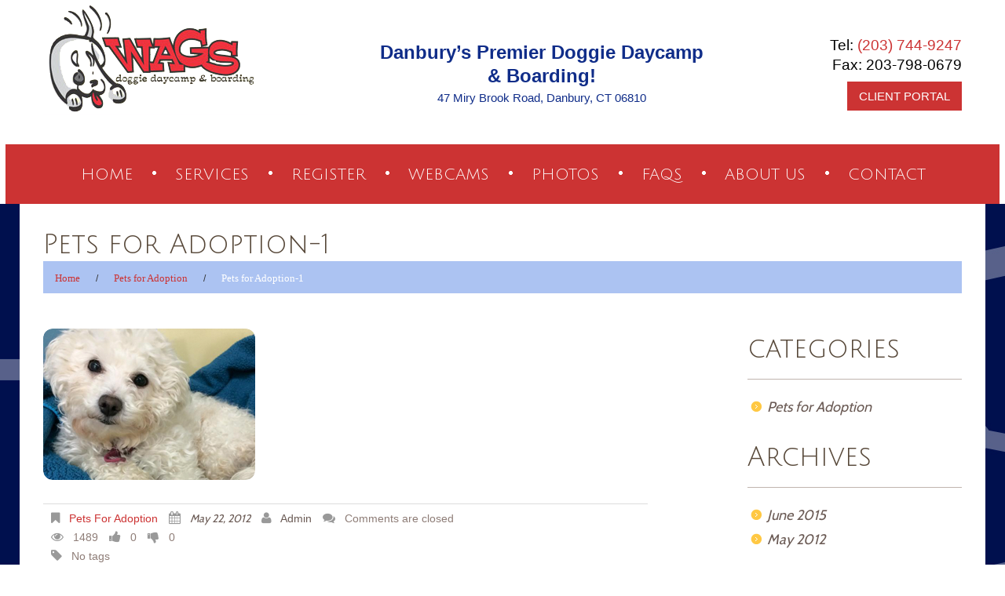

--- FILE ---
content_type: text/html; charset=UTF-8
request_url: https://wagsdaycamp.com/pets-for-adoption-1/
body_size: 68636
content:
<!DOCTYPE html>
<!--[if lt IE 7 ]><html class="ie ie6" dir="ltr" lang="en-US" prefix="og: https://ogp.me/ns#"> <![endif]-->
<!--[if IE 7 ]><html class="ie ie7" dir="ltr" lang="en-US" prefix="og: https://ogp.me/ns#"> <![endif]-->
<!--[if IE 8 ]><html class="ie ie8" dir="ltr" lang="en-US" prefix="og: https://ogp.me/ns#"> <![endif]-->
<!--[if IE 9 ]><html class="ie ie9" dir="ltr" lang="en-US" prefix="og: https://ogp.me/ns#"> <![endif]-->
<!--[if (gt IE 9)|!(IE)]><!--><html dir="ltr" lang="en-US" prefix="og: https://ogp.me/ns#"> <!--<![endif]-->
<head>
	
	<meta name="description" content="Pets for Adoption-1 | Wags Doggie Daycamp &amp; Boarding | Danbury CT | " />
	<meta charset="UTF-8" />
	<meta name="viewport" content="width=device-width, initial-scale=1.0">
	<link rel="profile" href="//gmpg.org/xfn/11" />
		<link rel="icon" href="https://wagsdaycamp.com/wp-content/themes/theme44159/favicon.ico" type="image/x-icon" />
		<link rel="pingback" href="https://wagsdaycamp.com/xmlrpc.php" />
	<link rel="alternate" type="application/rss+xml" title="Wags Doggie Daycamp &amp; Boarding |  Danbury CT" href="https://wagsdaycamp.com/feed/" />
	<link rel="alternate" type="application/atom+xml" title="Wags Doggie Daycamp &amp; Boarding |  Danbury CT" href="https://wagsdaycamp.com/feed/atom/" />
	<link rel="stylesheet" type="text/css" media="all" href="https://wagsdaycamp.com/wp-content/themes/theme44159/bootstrap/css/bootstrap.css" />
	<link rel="stylesheet" type="text/css" media="all" href="https://wagsdaycamp.com/wp-content/themes/theme44159/bootstrap/css/responsive.css" />
	<link rel="stylesheet" type="text/css" media="all" href="https://wagsdaycamp.com/wp-content/themes/CherryFramework/css/camera.css" />
	<link rel="stylesheet" type="text/css" media="all" href="https://wagsdaycamp.com/wp-content/themes/theme44159/style.css" />
		<style>img:is([sizes="auto" i], [sizes^="auto," i]) { contain-intrinsic-size: 3000px 1500px }</style>
	
		<!-- All in One SEO 4.8.1.1 - aioseo.com -->
		<title>Pets for Adoption-1 | Wags Doggie Daycamp &amp; Boarding | Danbury CT</title>
	<meta name="robots" content="max-image-preview:large" />
	<meta name="author" content="Admin"/>
	<link rel="canonical" href="https://wagsdaycamp.com/pets-for-adoption-1/" />
	<meta name="generator" content="All in One SEO (AIOSEO) 4.8.1.1" />
		<meta property="og:locale" content="en_US" />
		<meta property="og:site_name" content="Wags Doggie Daycamp &amp; Boarding |  Danbury CT |" />
		<meta property="og:type" content="article" />
		<meta property="og:title" content="Pets for Adoption-1 | Wags Doggie Daycamp &amp; Boarding | Danbury CT" />
		<meta property="og:url" content="https://wagsdaycamp.com/pets-for-adoption-1/" />
		<meta property="article:published_time" content="2012-05-22T09:47:36+00:00" />
		<meta property="article:modified_time" content="2015-06-28T07:30:54+00:00" />
		<meta name="twitter:card" content="summary" />
		<meta name="twitter:title" content="Pets for Adoption-1 | Wags Doggie Daycamp &amp; Boarding | Danbury CT" />
		<script type="application/ld+json" class="aioseo-schema">
			{"@context":"https:\/\/schema.org","@graph":[{"@type":"Article","@id":"https:\/\/wagsdaycamp.com\/pets-for-adoption-1\/#article","name":"Pets for Adoption-1 | Wags Doggie Daycamp & Boarding | Danbury CT","headline":"Pets for Adoption-1","author":{"@id":"https:\/\/wagsdaycamp.com\/author\/uddadmin\/#author"},"publisher":{"@id":"https:\/\/wagsdaycamp.com\/#organization"},"image":{"@type":"ImageObject","url":"https:\/\/wagsdaycamp.com\/wp-content\/uploads\/2011\/07\/dog-about.png","width":270,"height":193},"datePublished":"2012-05-22T09:47:36+00:00","dateModified":"2015-06-28T07:30:54+00:00","inLanguage":"en-US","mainEntityOfPage":{"@id":"https:\/\/wagsdaycamp.com\/pets-for-adoption-1\/#webpage"},"isPartOf":{"@id":"https:\/\/wagsdaycamp.com\/pets-for-adoption-1\/#webpage"},"articleSection":"Pets for Adoption, Image"},{"@type":"BreadcrumbList","@id":"https:\/\/wagsdaycamp.com\/pets-for-adoption-1\/#breadcrumblist","itemListElement":[{"@type":"ListItem","@id":"https:\/\/wagsdaycamp.com\/#listItem","position":1,"name":"Home","item":"https:\/\/wagsdaycamp.com\/","nextItem":{"@type":"ListItem","@id":"https:\/\/wagsdaycamp.com\/pets-for-adoption-1\/#listItem","name":"Pets for Adoption-1"}},{"@type":"ListItem","@id":"https:\/\/wagsdaycamp.com\/pets-for-adoption-1\/#listItem","position":2,"name":"Pets for Adoption-1","previousItem":{"@type":"ListItem","@id":"https:\/\/wagsdaycamp.com\/#listItem","name":"Home"}}]},{"@type":"Organization","@id":"https:\/\/wagsdaycamp.com\/#organization","name":"Wags Doggie Daycamp & Boarding |  Danbury CT","url":"https:\/\/wagsdaycamp.com\/"},{"@type":"Person","@id":"https:\/\/wagsdaycamp.com\/author\/uddadmin\/#author","url":"https:\/\/wagsdaycamp.com\/author\/uddadmin\/","name":"Admin","image":{"@type":"ImageObject","@id":"https:\/\/wagsdaycamp.com\/pets-for-adoption-1\/#authorImage","url":"https:\/\/secure.gravatar.com\/avatar\/84751fda0d8dfcbf1cf876b016477c5c?s=96&d=mm&r=g","width":96,"height":96,"caption":"Admin"}},{"@type":"WebPage","@id":"https:\/\/wagsdaycamp.com\/pets-for-adoption-1\/#webpage","url":"https:\/\/wagsdaycamp.com\/pets-for-adoption-1\/","name":"Pets for Adoption-1 | Wags Doggie Daycamp & Boarding | Danbury CT","inLanguage":"en-US","isPartOf":{"@id":"https:\/\/wagsdaycamp.com\/#website"},"breadcrumb":{"@id":"https:\/\/wagsdaycamp.com\/pets-for-adoption-1\/#breadcrumblist"},"author":{"@id":"https:\/\/wagsdaycamp.com\/author\/uddadmin\/#author"},"creator":{"@id":"https:\/\/wagsdaycamp.com\/author\/uddadmin\/#author"},"image":{"@type":"ImageObject","url":"https:\/\/wagsdaycamp.com\/wp-content\/uploads\/2011\/07\/dog-about.png","@id":"https:\/\/wagsdaycamp.com\/pets-for-adoption-1\/#mainImage","width":270,"height":193},"primaryImageOfPage":{"@id":"https:\/\/wagsdaycamp.com\/pets-for-adoption-1\/#mainImage"},"datePublished":"2012-05-22T09:47:36+00:00","dateModified":"2015-06-28T07:30:54+00:00"},{"@type":"WebSite","@id":"https:\/\/wagsdaycamp.com\/#website","url":"https:\/\/wagsdaycamp.com\/","name":"Wags Doggie Daycamp & Boarding |  Danbury CT","inLanguage":"en-US","publisher":{"@id":"https:\/\/wagsdaycamp.com\/#organization"}}]}
		</script>
		<!-- All in One SEO -->

<link rel='dns-prefetch' href='//maps.googleapis.com' />
<link rel='dns-prefetch' href='//netdna.bootstrapcdn.com' />
<link rel='dns-prefetch' href='//fonts.googleapis.com' />
<link rel="alternate" type="application/rss+xml" title="Wags Doggie Daycamp &amp; Boarding |  Danbury CT &raquo; Feed" href="https://wagsdaycamp.com/feed/" />
<script type="text/javascript">
/* <![CDATA[ */
window._wpemojiSettings = {"baseUrl":"https:\/\/s.w.org\/images\/core\/emoji\/15.0.3\/72x72\/","ext":".png","svgUrl":"https:\/\/s.w.org\/images\/core\/emoji\/15.0.3\/svg\/","svgExt":".svg","source":{"concatemoji":"https:\/\/wagsdaycamp.com\/wp-includes\/js\/wp-emoji-release.min.js?ver=6.7.3"}};
/*! This file is auto-generated */
!function(i,n){var o,s,e;function c(e){try{var t={supportTests:e,timestamp:(new Date).valueOf()};sessionStorage.setItem(o,JSON.stringify(t))}catch(e){}}function p(e,t,n){e.clearRect(0,0,e.canvas.width,e.canvas.height),e.fillText(t,0,0);var t=new Uint32Array(e.getImageData(0,0,e.canvas.width,e.canvas.height).data),r=(e.clearRect(0,0,e.canvas.width,e.canvas.height),e.fillText(n,0,0),new Uint32Array(e.getImageData(0,0,e.canvas.width,e.canvas.height).data));return t.every(function(e,t){return e===r[t]})}function u(e,t,n){switch(t){case"flag":return n(e,"\ud83c\udff3\ufe0f\u200d\u26a7\ufe0f","\ud83c\udff3\ufe0f\u200b\u26a7\ufe0f")?!1:!n(e,"\ud83c\uddfa\ud83c\uddf3","\ud83c\uddfa\u200b\ud83c\uddf3")&&!n(e,"\ud83c\udff4\udb40\udc67\udb40\udc62\udb40\udc65\udb40\udc6e\udb40\udc67\udb40\udc7f","\ud83c\udff4\u200b\udb40\udc67\u200b\udb40\udc62\u200b\udb40\udc65\u200b\udb40\udc6e\u200b\udb40\udc67\u200b\udb40\udc7f");case"emoji":return!n(e,"\ud83d\udc26\u200d\u2b1b","\ud83d\udc26\u200b\u2b1b")}return!1}function f(e,t,n){var r="undefined"!=typeof WorkerGlobalScope&&self instanceof WorkerGlobalScope?new OffscreenCanvas(300,150):i.createElement("canvas"),a=r.getContext("2d",{willReadFrequently:!0}),o=(a.textBaseline="top",a.font="600 32px Arial",{});return e.forEach(function(e){o[e]=t(a,e,n)}),o}function t(e){var t=i.createElement("script");t.src=e,t.defer=!0,i.head.appendChild(t)}"undefined"!=typeof Promise&&(o="wpEmojiSettingsSupports",s=["flag","emoji"],n.supports={everything:!0,everythingExceptFlag:!0},e=new Promise(function(e){i.addEventListener("DOMContentLoaded",e,{once:!0})}),new Promise(function(t){var n=function(){try{var e=JSON.parse(sessionStorage.getItem(o));if("object"==typeof e&&"number"==typeof e.timestamp&&(new Date).valueOf()<e.timestamp+604800&&"object"==typeof e.supportTests)return e.supportTests}catch(e){}return null}();if(!n){if("undefined"!=typeof Worker&&"undefined"!=typeof OffscreenCanvas&&"undefined"!=typeof URL&&URL.createObjectURL&&"undefined"!=typeof Blob)try{var e="postMessage("+f.toString()+"("+[JSON.stringify(s),u.toString(),p.toString()].join(",")+"));",r=new Blob([e],{type:"text/javascript"}),a=new Worker(URL.createObjectURL(r),{name:"wpTestEmojiSupports"});return void(a.onmessage=function(e){c(n=e.data),a.terminate(),t(n)})}catch(e){}c(n=f(s,u,p))}t(n)}).then(function(e){for(var t in e)n.supports[t]=e[t],n.supports.everything=n.supports.everything&&n.supports[t],"flag"!==t&&(n.supports.everythingExceptFlag=n.supports.everythingExceptFlag&&n.supports[t]);n.supports.everythingExceptFlag=n.supports.everythingExceptFlag&&!n.supports.flag,n.DOMReady=!1,n.readyCallback=function(){n.DOMReady=!0}}).then(function(){return e}).then(function(){var e;n.supports.everything||(n.readyCallback(),(e=n.source||{}).concatemoji?t(e.concatemoji):e.wpemoji&&e.twemoji&&(t(e.twemoji),t(e.wpemoji)))}))}((window,document),window._wpemojiSettings);
/* ]]> */
</script>
<link rel='stylesheet' id='flexslider-css' href='https://wagsdaycamp.com/wp-content/plugins/cherry-plugin/lib/js/FlexSlider/flexslider.css?ver=2.2.0' type='text/css' media='all' />
<link rel='stylesheet' id='owl-carousel-css' href='https://wagsdaycamp.com/wp-content/plugins/cherry-plugin/lib/js/owl-carousel/owl.carousel.css?ver=1.24' type='text/css' media='all' />
<link rel='stylesheet' id='owl-theme-css' href='https://wagsdaycamp.com/wp-content/plugins/cherry-plugin/lib/js/owl-carousel/owl.theme.css?ver=1.24' type='text/css' media='all' />
<link rel='stylesheet' id='font-awesome-css' href='//netdna.bootstrapcdn.com/font-awesome/3.2.1/css/font-awesome.css?ver=3.2.1' type='text/css' media='all' />
<link rel='stylesheet' id='cherry-plugin-css' href='https://wagsdaycamp.com/wp-content/plugins/cherry-plugin/includes/css/cherry-plugin.css?ver=1.2.8.2' type='text/css' media='all' />
<style id='wp-emoji-styles-inline-css' type='text/css'>

	img.wp-smiley, img.emoji {
		display: inline !important;
		border: none !important;
		box-shadow: none !important;
		height: 1em !important;
		width: 1em !important;
		margin: 0 0.07em !important;
		vertical-align: -0.1em !important;
		background: none !important;
		padding: 0 !important;
	}
</style>
<link rel='stylesheet' id='wp-block-library-css' href='https://wagsdaycamp.com/wp-includes/css/dist/block-library/style.min.css?ver=6.7.3' type='text/css' media='all' />
<style id='classic-theme-styles-inline-css' type='text/css'>
/*! This file is auto-generated */
.wp-block-button__link{color:#fff;background-color:#32373c;border-radius:9999px;box-shadow:none;text-decoration:none;padding:calc(.667em + 2px) calc(1.333em + 2px);font-size:1.125em}.wp-block-file__button{background:#32373c;color:#fff;text-decoration:none}
</style>
<style id='global-styles-inline-css' type='text/css'>
:root{--wp--preset--aspect-ratio--square: 1;--wp--preset--aspect-ratio--4-3: 4/3;--wp--preset--aspect-ratio--3-4: 3/4;--wp--preset--aspect-ratio--3-2: 3/2;--wp--preset--aspect-ratio--2-3: 2/3;--wp--preset--aspect-ratio--16-9: 16/9;--wp--preset--aspect-ratio--9-16: 9/16;--wp--preset--color--black: #000000;--wp--preset--color--cyan-bluish-gray: #abb8c3;--wp--preset--color--white: #ffffff;--wp--preset--color--pale-pink: #f78da7;--wp--preset--color--vivid-red: #cf2e2e;--wp--preset--color--luminous-vivid-orange: #ff6900;--wp--preset--color--luminous-vivid-amber: #fcb900;--wp--preset--color--light-green-cyan: #7bdcb5;--wp--preset--color--vivid-green-cyan: #00d084;--wp--preset--color--pale-cyan-blue: #8ed1fc;--wp--preset--color--vivid-cyan-blue: #0693e3;--wp--preset--color--vivid-purple: #9b51e0;--wp--preset--gradient--vivid-cyan-blue-to-vivid-purple: linear-gradient(135deg,rgba(6,147,227,1) 0%,rgb(155,81,224) 100%);--wp--preset--gradient--light-green-cyan-to-vivid-green-cyan: linear-gradient(135deg,rgb(122,220,180) 0%,rgb(0,208,130) 100%);--wp--preset--gradient--luminous-vivid-amber-to-luminous-vivid-orange: linear-gradient(135deg,rgba(252,185,0,1) 0%,rgba(255,105,0,1) 100%);--wp--preset--gradient--luminous-vivid-orange-to-vivid-red: linear-gradient(135deg,rgba(255,105,0,1) 0%,rgb(207,46,46) 100%);--wp--preset--gradient--very-light-gray-to-cyan-bluish-gray: linear-gradient(135deg,rgb(238,238,238) 0%,rgb(169,184,195) 100%);--wp--preset--gradient--cool-to-warm-spectrum: linear-gradient(135deg,rgb(74,234,220) 0%,rgb(151,120,209) 20%,rgb(207,42,186) 40%,rgb(238,44,130) 60%,rgb(251,105,98) 80%,rgb(254,248,76) 100%);--wp--preset--gradient--blush-light-purple: linear-gradient(135deg,rgb(255,206,236) 0%,rgb(152,150,240) 100%);--wp--preset--gradient--blush-bordeaux: linear-gradient(135deg,rgb(254,205,165) 0%,rgb(254,45,45) 50%,rgb(107,0,62) 100%);--wp--preset--gradient--luminous-dusk: linear-gradient(135deg,rgb(255,203,112) 0%,rgb(199,81,192) 50%,rgb(65,88,208) 100%);--wp--preset--gradient--pale-ocean: linear-gradient(135deg,rgb(255,245,203) 0%,rgb(182,227,212) 50%,rgb(51,167,181) 100%);--wp--preset--gradient--electric-grass: linear-gradient(135deg,rgb(202,248,128) 0%,rgb(113,206,126) 100%);--wp--preset--gradient--midnight: linear-gradient(135deg,rgb(2,3,129) 0%,rgb(40,116,252) 100%);--wp--preset--font-size--small: 13px;--wp--preset--font-size--medium: 20px;--wp--preset--font-size--large: 36px;--wp--preset--font-size--x-large: 42px;--wp--preset--spacing--20: 0.44rem;--wp--preset--spacing--30: 0.67rem;--wp--preset--spacing--40: 1rem;--wp--preset--spacing--50: 1.5rem;--wp--preset--spacing--60: 2.25rem;--wp--preset--spacing--70: 3.38rem;--wp--preset--spacing--80: 5.06rem;--wp--preset--shadow--natural: 6px 6px 9px rgba(0, 0, 0, 0.2);--wp--preset--shadow--deep: 12px 12px 50px rgba(0, 0, 0, 0.4);--wp--preset--shadow--sharp: 6px 6px 0px rgba(0, 0, 0, 0.2);--wp--preset--shadow--outlined: 6px 6px 0px -3px rgba(255, 255, 255, 1), 6px 6px rgba(0, 0, 0, 1);--wp--preset--shadow--crisp: 6px 6px 0px rgba(0, 0, 0, 1);}:where(.is-layout-flex){gap: 0.5em;}:where(.is-layout-grid){gap: 0.5em;}body .is-layout-flex{display: flex;}.is-layout-flex{flex-wrap: wrap;align-items: center;}.is-layout-flex > :is(*, div){margin: 0;}body .is-layout-grid{display: grid;}.is-layout-grid > :is(*, div){margin: 0;}:where(.wp-block-columns.is-layout-flex){gap: 2em;}:where(.wp-block-columns.is-layout-grid){gap: 2em;}:where(.wp-block-post-template.is-layout-flex){gap: 1.25em;}:where(.wp-block-post-template.is-layout-grid){gap: 1.25em;}.has-black-color{color: var(--wp--preset--color--black) !important;}.has-cyan-bluish-gray-color{color: var(--wp--preset--color--cyan-bluish-gray) !important;}.has-white-color{color: var(--wp--preset--color--white) !important;}.has-pale-pink-color{color: var(--wp--preset--color--pale-pink) !important;}.has-vivid-red-color{color: var(--wp--preset--color--vivid-red) !important;}.has-luminous-vivid-orange-color{color: var(--wp--preset--color--luminous-vivid-orange) !important;}.has-luminous-vivid-amber-color{color: var(--wp--preset--color--luminous-vivid-amber) !important;}.has-light-green-cyan-color{color: var(--wp--preset--color--light-green-cyan) !important;}.has-vivid-green-cyan-color{color: var(--wp--preset--color--vivid-green-cyan) !important;}.has-pale-cyan-blue-color{color: var(--wp--preset--color--pale-cyan-blue) !important;}.has-vivid-cyan-blue-color{color: var(--wp--preset--color--vivid-cyan-blue) !important;}.has-vivid-purple-color{color: var(--wp--preset--color--vivid-purple) !important;}.has-black-background-color{background-color: var(--wp--preset--color--black) !important;}.has-cyan-bluish-gray-background-color{background-color: var(--wp--preset--color--cyan-bluish-gray) !important;}.has-white-background-color{background-color: var(--wp--preset--color--white) !important;}.has-pale-pink-background-color{background-color: var(--wp--preset--color--pale-pink) !important;}.has-vivid-red-background-color{background-color: var(--wp--preset--color--vivid-red) !important;}.has-luminous-vivid-orange-background-color{background-color: var(--wp--preset--color--luminous-vivid-orange) !important;}.has-luminous-vivid-amber-background-color{background-color: var(--wp--preset--color--luminous-vivid-amber) !important;}.has-light-green-cyan-background-color{background-color: var(--wp--preset--color--light-green-cyan) !important;}.has-vivid-green-cyan-background-color{background-color: var(--wp--preset--color--vivid-green-cyan) !important;}.has-pale-cyan-blue-background-color{background-color: var(--wp--preset--color--pale-cyan-blue) !important;}.has-vivid-cyan-blue-background-color{background-color: var(--wp--preset--color--vivid-cyan-blue) !important;}.has-vivid-purple-background-color{background-color: var(--wp--preset--color--vivid-purple) !important;}.has-black-border-color{border-color: var(--wp--preset--color--black) !important;}.has-cyan-bluish-gray-border-color{border-color: var(--wp--preset--color--cyan-bluish-gray) !important;}.has-white-border-color{border-color: var(--wp--preset--color--white) !important;}.has-pale-pink-border-color{border-color: var(--wp--preset--color--pale-pink) !important;}.has-vivid-red-border-color{border-color: var(--wp--preset--color--vivid-red) !important;}.has-luminous-vivid-orange-border-color{border-color: var(--wp--preset--color--luminous-vivid-orange) !important;}.has-luminous-vivid-amber-border-color{border-color: var(--wp--preset--color--luminous-vivid-amber) !important;}.has-light-green-cyan-border-color{border-color: var(--wp--preset--color--light-green-cyan) !important;}.has-vivid-green-cyan-border-color{border-color: var(--wp--preset--color--vivid-green-cyan) !important;}.has-pale-cyan-blue-border-color{border-color: var(--wp--preset--color--pale-cyan-blue) !important;}.has-vivid-cyan-blue-border-color{border-color: var(--wp--preset--color--vivid-cyan-blue) !important;}.has-vivid-purple-border-color{border-color: var(--wp--preset--color--vivid-purple) !important;}.has-vivid-cyan-blue-to-vivid-purple-gradient-background{background: var(--wp--preset--gradient--vivid-cyan-blue-to-vivid-purple) !important;}.has-light-green-cyan-to-vivid-green-cyan-gradient-background{background: var(--wp--preset--gradient--light-green-cyan-to-vivid-green-cyan) !important;}.has-luminous-vivid-amber-to-luminous-vivid-orange-gradient-background{background: var(--wp--preset--gradient--luminous-vivid-amber-to-luminous-vivid-orange) !important;}.has-luminous-vivid-orange-to-vivid-red-gradient-background{background: var(--wp--preset--gradient--luminous-vivid-orange-to-vivid-red) !important;}.has-very-light-gray-to-cyan-bluish-gray-gradient-background{background: var(--wp--preset--gradient--very-light-gray-to-cyan-bluish-gray) !important;}.has-cool-to-warm-spectrum-gradient-background{background: var(--wp--preset--gradient--cool-to-warm-spectrum) !important;}.has-blush-light-purple-gradient-background{background: var(--wp--preset--gradient--blush-light-purple) !important;}.has-blush-bordeaux-gradient-background{background: var(--wp--preset--gradient--blush-bordeaux) !important;}.has-luminous-dusk-gradient-background{background: var(--wp--preset--gradient--luminous-dusk) !important;}.has-pale-ocean-gradient-background{background: var(--wp--preset--gradient--pale-ocean) !important;}.has-electric-grass-gradient-background{background: var(--wp--preset--gradient--electric-grass) !important;}.has-midnight-gradient-background{background: var(--wp--preset--gradient--midnight) !important;}.has-small-font-size{font-size: var(--wp--preset--font-size--small) !important;}.has-medium-font-size{font-size: var(--wp--preset--font-size--medium) !important;}.has-large-font-size{font-size: var(--wp--preset--font-size--large) !important;}.has-x-large-font-size{font-size: var(--wp--preset--font-size--x-large) !important;}
:where(.wp-block-post-template.is-layout-flex){gap: 1.25em;}:where(.wp-block-post-template.is-layout-grid){gap: 1.25em;}
:where(.wp-block-columns.is-layout-flex){gap: 2em;}:where(.wp-block-columns.is-layout-grid){gap: 2em;}
:root :where(.wp-block-pullquote){font-size: 1.5em;line-height: 1.6;}
</style>
<link rel='stylesheet' id='contact-form-7-css' href='https://wagsdaycamp.com/wp-content/plugins/contact-form-7/includes/css/styles.css?ver=6.0.5' type='text/css' media='all' />
<link rel='stylesheet' id='theme44159-css' href='https://wagsdaycamp.com/wp-content/themes/theme44159/main-style.css' type='text/css' media='all' />
<link rel='stylesheet' id='magnific-popup-css' href='https://wagsdaycamp.com/wp-content/themes/CherryFramework/css/magnific-popup.css?ver=0.9.3' type='text/css' media='all' />
<link rel='stylesheet' id='options_typography_Cabin-css' href='//fonts.googleapis.com/css?family=Cabin&#038;subset=latin' type='text/css' media='all' />
<link rel='stylesheet' id='options_typography_Pacifico-css' href='//fonts.googleapis.com/css?family=Pacifico&#038;subset=latin' type='text/css' media='all' />
<link rel='stylesheet' id='options_typography_Julius+Sans+One-css' href='//fonts.googleapis.com/css?family=Julius+Sans+One&#038;subset=latin' type='text/css' media='all' />
<link rel='stylesheet' id='photonic-slider-css' href='https://wagsdaycamp.com/wp-content/plugins/photonic/include/ext/splide/splide.min.css?ver=20250410-50943' type='text/css' media='all' />
<link rel='stylesheet' id='photonic-lightbox-css' href='https://wagsdaycamp.com/wp-content/plugins/photonic/include/ext/baguettebox/baguettebox.min.css?ver=20250410-50941' type='text/css' media='all' />
<link rel='stylesheet' id='photonic-css' href='https://wagsdaycamp.com/wp-content/plugins/photonic/include/css/front-end/core/photonic.min.css?ver=20250410-50941' type='text/css' media='all' />
<style id='photonic-inline-css' type='text/css'>
/* Dynamically generated CSS */
.photonic-panel { background:  rgb(17,17,17)  !important;

	border-top: none;
	border-right: none;
	border-bottom: none;
	border-left: none;
 }
.photonic-random-layout .photonic-thumb { padding: 2px}
.photonic-masonry-layout .photonic-thumb, .photonic-masonry-horizontal-layout .photonic-thumb { padding: 2px}
.photonic-mosaic-layout .photonic-thumb { padding: 2px}

</style>
<link rel='stylesheet' id='mpce-theme-css' href='https://wagsdaycamp.com/wp-content/plugins/motopress-content-editor/includes/css/theme.css?ver=1.5.8' type='text/css' media='all' />
<link rel='stylesheet' id='mpce-bootstrap-grid-css' href='https://wagsdaycamp.com/wp-content/plugins/motopress-content-editor/bootstrap/bootstrap-grid.min.css?ver=1.5.8' type='text/css' media='all' />
<script type="text/javascript" src="https://wagsdaycamp.com/wp-content/themes/CherryFramework/js/jquery-1.7.2.min.js?ver=1.7.2" id="jquery-js"></script>
<script type="text/javascript" src="https://wagsdaycamp.com/wp-content/plugins/cherry-plugin/lib/js/jquery.easing.1.3.js?ver=1.3" id="easing-js"></script>
<script type="text/javascript" src="https://wagsdaycamp.com/wp-content/plugins/cherry-plugin/lib/js/elasti-carousel/jquery.elastislide.js?ver=1.2.8.2" id="elastislide-js"></script>
<script type="text/javascript" src="//maps.googleapis.com/maps/api/js?v=3&amp;signed_in=false&amp;key&amp;ver=6.7.3" id="googlemapapis-js"></script>
<script type="text/javascript" src="https://wagsdaycamp.com/wp-content/themes/CherryFramework/js/jquery-migrate-1.2.1.min.js?ver=1.2.1" id="migrate-js"></script>
<script type="text/javascript" src="https://wagsdaycamp.com/wp-includes/js/swfobject.js?ver=2.2-20120417" id="swfobject-js"></script>
<script type="text/javascript" src="https://wagsdaycamp.com/wp-content/themes/CherryFramework/js/modernizr.js?ver=2.0.6" id="modernizr-js"></script>
<script type="text/javascript" src="https://wagsdaycamp.com/wp-content/themes/CherryFramework/js/jflickrfeed.js?ver=1.0" id="jflickrfeed-js"></script>
<script type="text/javascript" src="https://wagsdaycamp.com/wp-content/themes/CherryFramework/js/custom.js?ver=1.0" id="custom-js"></script>
<script type="text/javascript" src="https://wagsdaycamp.com/wp-content/themes/CherryFramework/bootstrap/js/bootstrap.min.js?ver=2.3.0" id="bootstrap-js"></script>
<link rel="https://api.w.org/" href="https://wagsdaycamp.com/wp-json/" /><link rel="alternate" title="JSON" type="application/json" href="https://wagsdaycamp.com/wp-json/wp/v2/posts/353" /><link rel="EditURI" type="application/rsd+xml" title="RSD" href="https://wagsdaycamp.com/xmlrpc.php?rsd" />
<meta name="generator" content="WordPress 6.7.3" />
<link rel='shortlink' href='https://wagsdaycamp.com/?p=353' />
<link rel="alternate" title="oEmbed (JSON)" type="application/json+oembed" href="https://wagsdaycamp.com/wp-json/oembed/1.0/embed?url=https%3A%2F%2Fwagsdaycamp.com%2Fpets-for-adoption-1%2F" />
<link rel="alternate" title="oEmbed (XML)" type="text/xml+oembed" href="https://wagsdaycamp.com/wp-json/oembed/1.0/embed?url=https%3A%2F%2Fwagsdaycamp.com%2Fpets-for-adoption-1%2F&#038;format=xml" />
<script>  window.broadlyChat = {    id: "5f88b084352bc5003c2b02d9",    plugin: "3.0.2"  };</script><script src="https://chat.broadly.com/javascript/chat.js" async></script><script>
 var system_folder = 'https://wagsdaycamp.com/wp-content/themes/CherryFramework/admin/data_management/',
	 CHILD_URL ='https://wagsdaycamp.com/wp-content/themes/theme44159',
	 PARENT_URL = 'https://wagsdaycamp.com/wp-content/themes/CherryFramework', 
	 CURRENT_THEME = 'theme44159'</script>
<style type='text/css'>
body { background-color:#ffffff }
.header { background-color:#0d0d0d }
input[type=number] {-moz-appearance: textfield;}
::-webkit-inner-spin-button { -webkit-appearance: none;}
::-webkit-outer-spin-button { -webkit-appearance: none;}
.header {   background-color: #fff; padding-top:5px; }
.bottom-fon::before { background: #cc3333 none repeat-x scroll 0 0; }
.bottom-fon::after { background: #cc3333 none repeat-x scroll 0 0; }
.bottom-fon { background: #cc3333 none repeat-x scroll 0 0; }
.address-top{ color: #102d89; text-align: center;padding-top:10%; }
.address-top h3{  color: #102d89; font-size:24px; font-weight:bold; line-height:30px; font-family: Arial; margin: 0px; }
.address-top p{ font-size: 17px; line-height: 24px;  font-family: Arial; }
.sf-menu > li { line-height:16px !important; }
.sf-menu > li > a {  font: 20px/15px Julius Sans One; }
.header .nav__primary .sf-menu li { margin-left: 28px !important; padding:30px 0 0 30px !important;  }
.header .nav__primary .sf-menu li.current-menu-item a, .header .nav__primary .sf-menu .sfHover a, .header .nav__primary .sf-menu .current-menu-parent a {  color: #003399; }
.header .nav__primary .sf-menu li .sub-menu {   background: #003399 none repeat scroll 0 0; }
.header .nav__primary .sf-menu li .sub-menu li a:hover { color: #649ed7; }
.footer {  border-bottom: 10px solid #cc3333; width:100%; background:#cc3333; border-top: 1px solid #cc3333; }
.header .nav__primary .sf-menu li .sub-menu { width:240px; }
.header .social { width:60%;  padding-top:0px; }
.header .social li{ float:right; }
.h-top{ color: #000; font-size: 19px; line-height: 25px; text-align: right; float:right;padding-bottom:10px; }
.wpcf7-form-control.wpcf7-select {  height: 32px; }
.home .extra-wrap h1 {   font: 500 130px arial; }
.home .extra-wrap h1 {  color: #6699cc; }
.home .extra-wrap {  height: 550px; }
.home .home-banner h5 {  font: 400 29px/42px arial !important; }
section.title-section {  padding: 0; }
.faq-list_h{ padding:15px; }
.title-box.clearfix.register-heading h2 { font-size: 22px !important;  font-weight: bold; color:#cc3333; margin-top:20px; margin-bottom:1px; }
.home .home-banner .link-align::after { bottom: 0; height: 8px; left: 0; }
.breadcrumb {
    background: #acc3f2 none repeat scroll 0 0 !important;
    border-radius: 0;
}
.header .nav__primary .sf-menu li {  margin-left: 24px;  }
.header .nav__primary .sf-menu li a{ letter-spacing:0px; padding:0px 6px; }
.space{ margin:10px 0px; }
.webcams-iframe iframe {  width: 100%; height: 600px; }
.webcams-iframe iframe .media_wrapper{  width: 100% !important; height: auto !important; }
.application-form { float:left; width:100%; }
.application-form .title{ font-size:16px; font-weight:bold; color:#cc3333;  text-transform: uppercase; }
.application-form .data_l_r{ float:left; width:100%; margin-bottom:20px; }
.application-form .data_l_r .data_l { float:left; width:25%; margin-right:1%; }
.application-form .data_l_r .data_r { float:left; width:40%; margin-right:20%; }

.application-form .data_l_r_behavior{ float:left; width:100%; margin-bottom:20px; }
.application-form .data_l_r_behavior .data_l { float:left; width:35%; margin-right:1%; }
.application-form .data_l_r_behavior .data_r { float:left; width:40%; margin-right:10%; }

.application-form .pets .data_l_r{ float:left; width:100%; margin-bottom:20px; }
.application-form .pets .data_l_r .data_l { float:left; width:25%; margin-right:1%; }
.application-form .pets .data_l_r .data_r { float:left; width:45%; margin-right:20%; }

.footer2 .address{ float: left; width:49%; margin-bottom:5px; } 
.footer2 .email-phone{ float:left; width:49%; margin-bottom:5px;  }
.footer2 .award-img{ float:left; text-align:center; width:100%; margin-top:5px; margin-left:0%;  }

.header-btn{ float:right;  padding:5px 0px; }
.header-btn a{ background:#cc3333; color:#fff !important; border:none; padding:10px 15px; margin:10px 0px; text-decoration:none; }
.header-btn a:hover{ background:#003399; }

.application-form .data_four { float:left; width:100%; }
.data_four > div { float: left;  width: 100%; }
.application-form .data_four .data_1 { float:left; width:6%;margin-right:0%; }
.application-form .data_four .data_2 { float:left; width:22%;margin-right:0%; }
.application-form .data_four .data_3 { float:left; width:15%;margin-right:0%; }
.application-form .data_four .data_4 { float:left; width:19%;margin-right:0%; }
.application-form .data_four .data_5 { float:left; width:20%;margin-right:0%; }
.application-form .data_four .data_6 { float:left; width:18%;margin-right:0%; }
.data_5 > input {  margin-left: 20%; }
.widget_text .widget-title{ /*margin-left:22px; */}
.application-form  label {  display: block;  float: left;  margin-bottom: 5px;  margin-right: 10px; }
input[type="radio"], input[type="checkbox"] {  line-height: normal;  margin: 0; }
.main-container {
    margin-left: auto;
    margin-right: auto;
    width: 1265px;
    background: #fff none repeat scroll 0 0;
}
.home .main-container { margin-bottom: 20px; }
.content-holder {
    background: url("https://wagsdaycamp.com/wp-content/themes/theme44159/images/body-head.jpg") #ebe6e5 top center scroll repeat;
	 padding-bottom: 0 !important;
}
.widget-title {
    font-size: 22px;
    line-height: 26px;
}
.breadcrumb {
    background: #82b793 none repeat scroll 0 0;
    border-radius: 0;
}
.breadcrumb li a, .breadcrumb .active a {
    color: #cc3333;
}
.header .nav__primary .sf-menu li .sub-menu {  margin-left: -40px; }
.header .nav__primary .sf-menu li .sub-menu::before{ left:45%;  }
.main-holder::before { background: rgba(0, 0, 0, 0) none repeat scroll 0 0 !important; }
.custom-header{ color: #000; font-size: 19px; line-height: 26px; text-align: center; top: 15px;line-height: 30px; font-family:sans-serif; }
.custom-header-h3{ color: #00A551;font-weight: bold;margin: 5px 0 !important;font-size:22px;line-height: 30px;font-family:sans-serif;  }
.top-right-tel{ color: #000; font-size: 19px; line-height: 25px; text-align: right; font-family: sans-serif;float:right; }
.content-holder .container, .navbar-static-top .container, .navbar-fixed-top .container, .navbar-fixed-bottom .container {  background: #fff none repeat scroll 0 0; }
.content-holder .container .row {  background: #fff none repeat scroll 0 0; margin:0px -30px; }
.social-nets-wrapper {  float: right;  margin-top: 40px; }
.footer .footer2 {  font-family: sans-serif !important;  font-size: 15px; line-height: 20px;  }
.footer .footer3 {  font-family: sans-serif !important; font-size: 15px; line-height: 20px;  }
.footer .copyright { margin-top:-10px; }
.home .fon-divider::before {
    left: -132%;
}
.home .fon-divider::after {
    right: -135%;
}
.wpcf7-form textarea{ line-height:20px !important; }
.btn-side { margin-left: 20px; width: 230px;text-align:center !important;  background: #692593 none repeat scroll 0 0;  border-radius: 10px; color: #fff; font-size: 14px; font-weight: bold;  padding: 15px; }
.btn-side > a{ color: #fff; font-size: 14px;  font-weight: bold;  }
.btn-side  ul li{  color: #000;  font-size: 16px;  font-weight: normal;  line-height: 20px;  text-align: left; float:left; width:100%; }
.btn-side  p{   color: #000;  font-size: 16px;  font-weight: normal;  line-height: 20px;  text-align: left; }
.btn-side  b{   color: #000;  font-size: 16px;  font-weight: bold;  line-height: 20px;  text-align: left; }
.btn-side > a::before {
    background-image:  rgba(0, 0, 0, 0) url("https://wagsdaycamp.com/wp-content/uploads/2015/12/correct.png") no-repeat scroll center bottom;
}

.btn-side {
    background: #692593 none repeat scroll 0 0;
    border-radius: 10px;
    color: #fff;
    font-size: 14px;
    font-weight: normal;
    margin-left: 20px;
    padding: 15px;
    text-align: center !important;
    width: 230px;
   font-family:Arial;
}
.btn-side > a {
    color: #fff;
    font-size: 20px;
    font-weight: normal;
    line-height: 25px;
    margin-top: -24px;
    padding: 0;
   font-family:Arial;
}
#content {
    min-height: 550px;
    padding-top: 40px;
}
select, textarea, input[type="text"], input[type="password"], input[type="datetime"], input[type="datetime-local"], input[type="date"], input[type="month"], input[type="time"], input[type="week"], input[type="number"], input[type="email"], input[type="url"], input[type="search"], input[type="tel"], input[type="color"], .uneditable-input{  height: 20px; line-height: 17px;  margin-bottom: 10.5px; }
.header .nav__primary .sf-menu li {   margin-left: 20px !important; }
.em, em{ color:red; }

@media only screen and (min-width : 1824px) {
.header .nav__primary .sf-menu li { padding: 32px 0 0 30px !important; margin-left:18px !important; }
.header .nav__primary .sf-menu .sub-menu li {  margin-left: 12px !important;  padding: 5px 0 0 !important;width: 90% !important; }

}
@media only screen and (min-width : 1224px) {

.header .nav__primary .sf-menu li { padding: 32px 0 0 24px !important; margin-left:18px !important; }
.sf-menu > li > a { font: 20px/15px Julius Sans One !important; }
.header .nav__primary .sf-menu .sub-menu li {  margin-left: 12px !important;  padding: 5px 0 0 !important;width: 90% !important; }

}
@media only screen and (min-device-width : 768px) and (max-device-width : 1024px) and (orientation : portrait) {

.sf-menu > li {  line-height: 25px !important; }
.sf-menu > li > a { font: 18px/15px Julius Sans One !important; }
.header .nav__primary .sf-menu li { margin-left: 20px !important; padding:30px 0 0 24px !important;  }
.header .nav__primary .sf-menu li a{ padding:2px !important }
.header .nav__primary .sf-menu li { padding: 25px 0 0 15px !important; }
.header .nav__primary .sf-menu li .sub-menu li a { padding: 5px !important; font: 400 15px/15px Cabin !important; }

}
@media only screen and (min-device-width : 768px) and (max-device-width : 1024px) and (orientation : landscape) {

.application-form .data_l_r_behavior .data_l {   width: 45%; }
.application-form .data_l_r_behavior .data_r {  width: 50%; }

.application-form .data_l_r .data_l {   width: 45%; }
.application-form .data_l_r .data_r {  width: 50%; }
.main-container {  width: 100% !important; }
.social-nets-wrapper {  top: 10px; }

.custom-header-h3 {  font-size: 20px;  line-height: 24px;  margin: 5px 0 !important; }
.custom-header { color: #000;  font-size: 15px; line-height: 23px;  text-align: center;   top: 5px; }
.top-right-tel{ color: #000; font-size: 17px; line-height: 23px; text-align: right; }
.content-holder .container .row { margin: 0 -20px; }

.application-form .data_l_r_behavior .data_l{ width:100%; }
.application-form .data_l_r_behavior .data_r{ width:100%; }

.application-form .data_l_r .data_l{ width:100%; }
.application-form .data_l_r .data_r{ width:100%; }
.application-form .data_four .data_1{ width:100%; }
.application-form .data_four .data_2{ width:100%; }
.application-form .data_four .data_3{ width:100%; }
.application-form .data_four .data_4{ width:100%; }

.sf-menu > li {  line-height: 25px !important; }
.sf-menu > li > a { font: 18px/15px Julius Sans One !important; }
.header .nav__primary .sf-menu li { margin-left: 20px !important; padding:30px 0 0 24px !important;  }
.header .nav__primary .sf-menu li a{ padding:2px !important }
.header .nav__primary .sf-menu li { padding: 25px 0 0 15px !important; }
.header .nav__primary .sf-menu li .sub-menu li a { padding: 5px !important; font: 400 15px/15px Cabin !important; }

#AnythingPopup_BoxContainer1, #AnythingPopup_BoxContainer2, #AnythingPopup_BoxContainer3, #AnythingPopup_BoxContainer4{ left: 20px !important; max-height: 550px !important; overflow: scroll !important; top: 50px !important; width: 90% !important; height: auto !important;  }
#AnythingPopup_BoxContainerBody1, #AnythingPopup_BoxContainerBody2, #AnythingPopup_BoxContainerBody3, #AnythingPopup_BoxContainerBody4 { height: inherit !important; overflow: visible !important;  }

}

@media only screen and (min-device-width : 800px) and (max-device-width : 980px) {

.sf-menu > li > a { font: 18px/15px Julius Sans One !important; }
.header .nav__primary .sf-menu li { margin-left: 20px !important; padding: 25px 0 0 15px !important; }
.header .nav__primary .sf-menu li a{ padding:2px !important }
.header .nav__primary .sf-menu li .sub-menu li{ padding: 20px !important; }
#AnythingPopup_BoxContainer1, #AnythingPopup_BoxContainer2, #AnythingPopup_BoxContainer3, #AnythingPopup_BoxContainer4{ left: 20px !important; max-height: 550px !important; overflow: scroll !important; top: 50px !important; width: 90% !important; height: auto !important;  }
#AnythingPopup_BoxContainerBody1, #AnythingPopup_BoxContainerBody2, #AnythingPopup_BoxContainerBody3, #AnythingPopup_BoxContainerBody4 { height: inherit !important; overflow: visible !important;  }
.sf-menu > li {  line-height: 25px !important; }
.header .nav__primary .sf-menu li .sub-menu li a { font: 400 15px/15px Cabin !important; }

}

@media only screen and (min-device-width : 768px) and (max-device-width : 1024px) {
    
.application-form .data_l_r_behavior .data_l {   width: 45%; }
.application-form .data_l_r_behavior .data_r {  width: 50%; }

.application-form .data_l_r .data_l {   width: 45%; }
.application-form .data_l_r .data_r {  width: 50%; }
.main-container {  width: 100% !important; }
.social-nets-wrapper {  top: 10px; }

.custom-header-h3 {  font-size: 20px;  line-height: 24px;  margin: 5px 0 !important; }
.custom-header { color: #000;  font-size: 17px; line-height: 23px;  text-align: center;   top: 5px; }
.top-right-tel{ color: #000; font-size: 17px; line-height: 23px; text-align: right; }
.content-holder .container .row { margin: 0 -20px; }
.application-form .data_l_r .data_l{ width:100%; }
.application-form .data_l_r .data_r{ width:100%; }
.application-form .data_l_r_behavior .data_l{ width:100%; }
.application-form .data_l_r_behavior .data_r{ width:100%; }

.application-form .data_four .data_1{ width:100%; }
.application-form .data_four .data_2{ width:100%; }
.application-form .data_four .data_3{ width:100%; }
.application-form .data_four .data_4{ width:100%; }
#AnythingPopup_BoxContainer1, #AnythingPopup_BoxContainer2, #AnythingPopup_BoxContainer3, #AnythingPopup_BoxContainer4{ left: 20px !important; max-height: 550px !important; overflow: scroll !important; top: 50px !important; width: 90% !important; height: auto !important;  }
.btn-side { width:85% !important; }
.btn-side > a { font-size:18px !important; }
#AnythingPopup_BoxContainerBody1, #AnythingPopup_BoxContainerBody2, #AnythingPopup_BoxContainerBody3, #AnythingPopup_BoxContainerBody4 { height: inherit !important; overflow: visible !important;  }
.sf-menu > li {  line-height: 25px !important; }
.header .nav__primary .sf-menu li .sub-menu li a { font: 400 15px/15px Cabin !important; }

}
@media only screen and (min-device-width : 768px) and (max-device-width :  860px) {

.sf-menu > li > a { font: 15px/15px Julius Sans One !important; }
.header .nav__primary .sf-menu li { margin-left: 10px !important; padding: 25px 0 0 15px !important; }
.header .nav__primary .sf-menu li a{ padding:0px !important }
.header .nav__primary .sf-menu li .sub-menu li{ padding: 14px !important; }
#AnythingPopup_BoxContainer1, #AnythingPopup_BoxContainer2, #AnythingPopup_BoxContainer3, #AnythingPopup_BoxContainer4{ left: 20px !important; max-height: 550px !important; overflow: scroll !important; top: 50px !important; width: 90% !important; height: auto !important;  }
#AnythingPopup_BoxContainerBody1, #AnythingPopup_BoxContainerBody2, #AnythingPopup_BoxContainerBody3, #AnythingPopup_BoxContainerBody4 { height: inherit !important; overflow: visible !important;  }
.sf-menu > li {  line-height: 25px !important; }
.header .nav__primary .sf-menu li .sub-menu li a { font: 400 15px/15px Cabin !important; }

}
@media screen and (min-width: 641px) and (max-device-width : 767px){
.header-btn{ width:100%; }
.social-nets-wrapper{ margin-top:0px; }
.h-top{ text-align:center; width: 100%; }
/* .nav__primary{ display:none !important; }*/
.widget { margin-bottom: 5px; }
.logo{ margin-top: 30px; }
.custom-header-h3 {  font-size: 22px;  line-height: 26px;  margin: 5px 0 !important; }
.custom-header { color: #000;  font-size: 17px; line-height: 23px;  text-align: center;   top: 5px; }
.main-container {  width: 100% !important; }
.social-nets-wrapper {  top: 10px; }

.content-holder .container .row { margin: 0 -15px; }
.application-form .data_l_r .data_l{ width:100%; }
.application-form .data_l_r .data_r{ width:100%; }
.application-form .data_l_r_behavior .data_l{ width:100%; }
.application-form .data_l_r_behavior .data_r{ width:100%; }

.application-form .data_four .data_1{ width:100%; }
.application-form .data_four .data_2{ width:100%; }
.application-form .data_four .data_3{ width:100%; }
.application-form .data_four .data_4{ width:100%; }
#AnythingPopup_BoxContainer1, #AnythingPopup_BoxContainer2, #AnythingPopup_BoxContainer3, #AnythingPopup_BoxContainer4{ left: 20px !important; max-height: 500px !important; overflow: scroll !important; top: 50px !important; width: 90% !important; height: auto !important;  }
#AnythingPopup_BoxContainerBody1, #AnythingPopup_BoxContainerBody2, #AnythingPopup_BoxContainerBody3, #AnythingPopup_BoxContainerBody4 { height: inherit !important; overflow: visible !important;  }

.sf-menu > li {  line-height: 25px !important; }
.sf-menu > li > a { font: 18px/15px Julius Sans One !important; }
.header .nav__primary .sf-menu li { margin-left: 20px !important; padding:30px 0 0 36px !important;  }
.header .nav__primary .sf-menu li a{ padding:2px !important }
.header .nav__primary .sf-menu li { padding: 25px 0 0 15px !important; }
.header .nav__primary .sf-menu li .sub-menu li a { padding: 5px !important; font: 400 15px/15px Cabin !important; }

}
@media screen and (min-width: 480px) and (max-device-width : 640px){
.h-top{ text-align:center; width: 100%; }
.social-nets-wrapper{ margin-top:0px; }
.header-btn{ width:100%; }
.widget { margin-bottom: 5px; }
.logo{ margin-top: 30px; }
.nav__primary{ display:none !important; }
.main-container {  width: 100% !important; }
.social-nets-wrapper {  top: 10px; }

.content-holder .container .row { margin: 0; }
.application-form .data_l_r .data_l{ width:100%; }
.application-form .data_l_r .data_r{ width:100%; }
.application-form .data_four .data_1{ width:100%; }
.application-form .data_four .data_2{ width:100%; }
.application-form .data_four .data_3{ width:100%; }
.application-form .data_four .data_4{ width:100%; }
.application-form .pets .data_l_r{ float:left; width:100%; margin-bottom:20px; }
.application-form .pets .data_l_r .data_l { float:left; width:45%; margin-right:1%; }
.application-form .pets .data_l_r .data_r { float:left; width:53%; margin-right:1%; }
.top-right-tel{ padding: 10px 0; text-align: center; width: 100%; }
.header .social li { float: none; }
#AnythingPopup_BoxContainer1, #AnythingPopup_BoxContainer2, #AnythingPopup_BoxContainer3, #AnythingPopup_BoxContainer4{ left: 20px !important; max-height: 400px !important; overflow: scroll !important; top: 50px !important; width: 90% !important; height: auto !important;  }
#AnythingPopup_BoxContainerBody1, #AnythingPopup_BoxContainerBody2, #AnythingPopup_BoxContainerBody3, #AnythingPopup_BoxContainerBody4 { height: inherit !important; overflow: visible !important;  }
.address-top{ padding-top: 5%; }
.logo { margin-top: 0px; }
.address-top h3{ font-size:20px; }
}
@media only screen and (min-device-width : 320px) and (max-device-width : 480px) {
.h-top{ text-align:center; width: 100%; }
.widget { margin-bottom: 5px; }
.social-nets-wrapper{ margin-top:0px; }
.header-btn{ width:100%; }
/*.nav__primary{ display:none !important; }*/
.address-top{ padding-top: 2%; }
.logo { margin-top: 0px; }
.address-top h3{ font-size:20px; }
.main-container {  width: 100% !important; }
.social-nets-wrapper {  top: 10px; }
.home .home-banner .link-align::after {   width: 0px; }
.home .home-banner .link-align::after { margin: 0 30%;  width: 40%; }
.content-holder .container .row { margin: 0; }
.application-form .data_l_r .data_l{ width:100%; }
.application-form .data_l_r .data_r{ width:100%; }
.application-form .data_four .data_1{ width:100%; }
.application-form .data_four .data_2{ width:100%; }
.application-form .data_four .data_3{ width:100%; }
.application-form .data_four .data_4{ width:100%; }
.application-form .pets .data_l_r{ float:left; width:100%; margin-bottom:20px; }
.application-form .pets .data_l_r .data_l { float:left; width:45%; margin-right:1%; }
.application-form .pets .data_l_r .data_r { float:left; width:53%; margin-right:1%; }
input, textarea, .uneditable-input {  width: 172px; }
.top-right-tel{ padding: 10px 0; text-align: center; width: 100%; }
.header .social li { float: none; }
span.wpcf7-list-item { margin-left: 0em; }
label, input, button, select, textarea {  font-size: 16px !important; }
body{ font-size: 16px !important; }
#AnythingPopup_BoxContainer1, #AnythingPopup_BoxContainer2, #AnythingPopup_BoxContainer3, #AnythingPopup_BoxContainer4{ left: 20px !important; max-height: 400px !important; overflow: scroll !important; top: 50px !important; width: 90% !important; height: auto !important;  }
#AnythingPopup_BoxContainerBody1, #AnythingPopup_BoxContainerBody2, #AnythingPopup_BoxContainerBody3, #AnythingPopup_BoxContainerBody4 { height: inherit !important; overflow: visible !important;  }
#AnythingPopup_BoxTitle1, #AnythingPopup_BoxTitle2, #AnythingPopup_BoxTitle3, #AnythingPopup_BoxTitle4{ font-size: 9pt !important;}
}
</style>
<style type='text/css'>
h1 { font: normal 30px/30px Cabin;  color:#cc3333; }
h2 { font: normal 30px/35px Cabin;  color:#cc3333; }
h3 { font: normal 18px/18px Cabin;  color:#cc3333; }
h4 { font: normal 14px/18px Cabin;  color:#cc3333; }
h5 { font: normal 12px/18px Cabin;  color:#cc3333; }
h6 { font: normal 12px/18px Cabin;  color:#cc3333; }
body { font-weight: normal;}
.logo_h__txt, .logo_link { font: normal 60px/71px Pacifico;  color:#fd5902; }
.sf-menu > li > a { font: normal 22px/15px Julius Sans One;  color:#ffffff; }
.nav.footer-nav a { font: normal 14px/18px Cabin;  color:#ffffff; }
</style>
		<!--[if lt IE 9]>
		<div id="ie7-alert" style="width: 100%; text-align:center;">
			<img src="https://tmbhtest.com/images/ie7.jpg" alt="Upgrade IE 8" width="640" height="344" border="0" usemap="#Map" />
			<map name="Map" id="Map"><area shape="rect" coords="496,201,604,329" href="http://www.microsoft.com/windows/internet-explorer/default.aspx" target="_blank" alt="Download Interent Explorer" /><area shape="rect" coords="380,201,488,329" href="http://www.apple.com/safari/download/" target="_blank" alt="Download Apple Safari" /><area shape="rect" coords="268,202,376,330" href="http://www.opera.com/download/" target="_blank" alt="Download Opera" /><area shape="rect" coords="155,202,263,330" href="http://www.mozilla.com/" target="_blank" alt="Download Firefox" /><area shape="rect" coords="35,201,143,329" href="http://www.google.com/chrome" target="_blank" alt="Download Google Chrome" />
			</map>
		</div>
	<![endif]-->
	<!--[if gte IE 9]><!-->
		<script src="https://wagsdaycamp.com/wp-content/themes/CherryFramework/js/jquery.mobile.customized.min.js" type="text/javascript"></script>
		<script type="text/javascript">
			jQuery(function(){
				jQuery('.sf-menu').mobileMenu({defaultText: "Navigate to..."});
			});
		</script>
	<!--<![endif]-->
	<script type="text/javascript">
		// Init navigation menu
		jQuery(function(){
		// main navigation init
			jQuery('ul.sf-menu').superfish({
				delay: 1000, // the delay in milliseconds that the mouse can remain outside a sub-menu without it closing
				animation: {
					opacity: "show",
					height: "show"
				}, // used to animate the sub-menu open
				speed: "normal", // animation speed
				autoArrows: false, // generation of arrow mark-up (for submenu)
				disableHI: true // to disable hoverIntent detection
			});

		//Zoom fix
		//IPad/IPhone
			var viewportmeta = document.querySelector && document.querySelector('meta[name="viewport"]'),
				ua = navigator.userAgent,
				gestureStart = function () {
					viewportmeta.content = "width=device-width, minimum-scale=0.25, maximum-scale=1.6, initial-scale=1.0";
				},
				scaleFix = function () {
					if (viewportmeta && /iPhone|iPad/.test(ua) && !/Opera Mini/.test(ua)) {
						viewportmeta.content = "width=device-width, minimum-scale=1.0, maximum-scale=1.0";
						document.addEventListener("gesturestart", gestureStart, false);
					}
				};
			scaleFix();
		})
	</script>
	<!-- stick up menu -->
	<script type="text/javascript">
		jQuery(document).ready(function(){
			if(!device.mobile() && !device.tablet()){
				jQuery('.header .nav__primary').tmStickUp({
					correctionSelector: jQuery('#wpadminbar')
				,	listenSelector: jQuery('.listenSelector')
				,	active: false				,	pseudo: true				});
			}
		})
	</script>
<script>
  (function(i,s,o,g,r,a,m){i['GoogleAnalyticsObject']=r;i[r]=i[r]||function(){
  (i[r].q=i[r].q||[]).push(arguments)},i[r].l=1*new Date();a=s.createElement(o),
  m=s.getElementsByTagName(o)[0];a.async=1;a.src=g;m.parentNode.insertBefore(a,m)
  })(window,document,'script','https://www.google-analytics.com/analytics.js','ga');
  ga('create', 'UA-78907385-1', 'auto');
  ga('send', 'pageview');
</script>

</head>

<body data-rsssl=1 class="post-template-default single single-post postid-353 single-format-image cat-1-id">
	<div id="motopress-main" class="main-holder">
		<!--Begin #motopress-main-->
		<header class="motopress-wrapper header">
			<div class="container">
				<div class="row">
					<div class="span12" data-motopress-wrapper-file="wrapper/wrapper-header.php" data-motopress-wrapper-type="header" data-motopress-id="6976a3ca26034">
						<link href='https://fonts.googleapis.com/css?family=Clicker+Script' rel='stylesheet' type='text/css'>
<div class="container">
	<div class="row">
	    <div class="span4" data-motopress-type="static" data-motopress-static-file="static/static-logo.php">
	    	<!-- BEGIN LOGO -->
<div class="logo pull-left">
									<a href="https://wagsdaycamp.com/" class="logo_h logo_h__img"><img src="https://wagsdaycamp.com/wp-content/uploads/2019/04/logo.png" alt="Wags Doggie Daycamp &amp; Boarding |  Danbury CT" title=""></a>
				</div>
<!-- END LOGO -->	    </div>
        <div class="span5" data-motopress-type="static" >
			<div id="text-24" class="visible-all-devices widget">			<div class="textwidget"><div class="address-top" ><h3>Danbury’s Premier Doggie Daycamp<br>& Boarding!</h3>47 Miry Brook Road, Danbury, CT 06810</p></div>
</div>
		</div>      
	    </div>
	    <div class="span3 social-nets-wrapper" data-motopress-type="static" data-motopress-static-file="static/static-social-networks.php">
        	<div id="text-23" class="visible-all-devices widget">			<div class="textwidget"><div class="h-top" >Tel: <a href="tel:+12037449247" target="_blank">(203) 744-9247</a><br/>Fax: 203-798-0679</div>
<div class="header-btn"><a href="https://wagsdaycamp.gingrapp.com/front_end/login/email" target="_blank">CLIENT PORTAL</a></div></div>
		</div>            <!-- Social Links -->
<ul class="social">
	</ul>
<!-- /Social Links -->	    </div>
	</div>
</div>
<div class="row">
    <div class="span12 bottom-fon" data-motopress-type="static" data-motopress-static-file="static/static-nav.php">
    	<!-- BEGIN MAIN NAVIGATION -->
<nav class="nav nav__primary clearfix">
<ul id="topnav" class="sf-menu"><li id="menu-item-1853" class="menu-item menu-item-type-post_type menu-item-object-page menu-item-home"><a href="https://wagsdaycamp.com/">Home</a></li>
<li id="menu-item-1993" class="menu-item menu-item-type-custom menu-item-object-custom menu-item-has-children"><a href="/services/dog-daycare">Services</a>
<ul class="sub-menu">
	<li id="menu-item-1908" class="menu-item menu-item-type-post_type menu-item-object-page"><a href="https://wagsdaycamp.com/dog-daycare/">Dog Daycamp</a></li>
	<li id="menu-item-1907" class="menu-item menu-item-type-post_type menu-item-object-page"><a href="https://wagsdaycamp.com/cage-free-boarding/">Cage Free Boarding</a></li>
	<li id="menu-item-2144" class="menu-item menu-item-type-post_type menu-item-object-page"><a href="https://wagsdaycamp.com/cat-boarding/">Cat Boarding</a></li>
	<li id="menu-item-2267" class="menu-item menu-item-type-post_type menu-item-object-page"><a href="https://wagsdaycamp.com/grooming/">Grooming</a></li>
	<li id="menu-item-1906" class="menu-item menu-item-type-post_type menu-item-object-page"><a href="https://wagsdaycamp.com/training/">Training</a></li>
	<li id="menu-item-1905" class="menu-item menu-item-type-post_type menu-item-object-page"><a href="https://wagsdaycamp.com/adoptions/">Adoptions</a></li>
</ul>
</li>
<li id="menu-item-1911" class="menu-item menu-item-type-post_type menu-item-object-page"><a href="https://wagsdaycamp.com/register/">Register</a></li>
<li id="menu-item-1910" class="menu-item menu-item-type-post_type menu-item-object-page"><a href="https://wagsdaycamp.com/webcams/">Webcams</a></li>
<li id="menu-item-1909" class="menu-item menu-item-type-post_type menu-item-object-page"><a href="https://wagsdaycamp.com/photos/">Photos</a></li>
<li id="menu-item-1970" class="menu-item menu-item-type-custom menu-item-object-custom menu-item-has-children"><a href="https://wagsdaycamp.com/faqs-daycamp/">FAQs</a>
<ul class="sub-menu">
	<li id="menu-item-1913" class="menu-item menu-item-type-post_type menu-item-object-page"><a href="https://wagsdaycamp.com/faqs-daycamp/">Doggie Daycamp</a></li>
	<li id="menu-item-1912" class="menu-item menu-item-type-post_type menu-item-object-page"><a href="https://wagsdaycamp.com/faqs-cage-free-boarding/">Cage Free Boarding</a></li>
</ul>
</li>
<li id="menu-item-1914" class="menu-item menu-item-type-post_type menu-item-object-page menu-item-has-children"><a href="https://wagsdaycamp.com/about-us/">About Us</a>
<ul class="sub-menu">
	<li id="menu-item-2452" class="menu-item menu-item-type-post_type menu-item-object-page"><a href="https://wagsdaycamp.com/meet-our-team/">Meet Our Team</a></li>
	<li id="menu-item-2276" class="menu-item menu-item-type-post_type menu-item-object-page"><a href="https://wagsdaycamp.com/reviews/">Reviews</a></li>
</ul>
</li>
<li id="menu-item-1850" class="menu-item menu-item-type-post_type menu-item-object-page"><a href="https://wagsdaycamp.com/contact/">Contact</a></li>
</ul></nav><!-- END MAIN NAVIGATION -->    </div>
	<!-- Social Links -->

	<!-- /Social Links -->
</div>					</div>
				</div>
			</div>
		</header><div class="motopress-wrapper content-holder clearfix">
	<div class="container">
		<div class="row">
			<div class="span12" data-motopress-wrapper-file="single.php" data-motopress-wrapper-type="content">
				<div class="row">
					<div class="span12" data-motopress-type="static" data-motopress-static-file="static/static-title.php">
						<section class="title-section">
	<h1 class="title-header">
				
			Pets for Adoption-1	</h1>
				<!-- BEGIN BREADCRUMBS-->
			<ul class="breadcrumb breadcrumb__t"><li><a href="https://wagsdaycamp.com">Home</a></li><li class="divider"></li><li><a href="https://wagsdaycamp.com/category/pets-for-adoption/">Pets for Adoption</a></li><li class="divider"></li><li class="active">Pets for Adoption-1</li></ul>			<!-- END BREADCRUMBS -->
	</section><!-- .title-section -->					</div>
				</div>
				<div class="row">
					<div class="span8 right right" id="content" data-motopress-type="loop" data-motopress-loop-file="loop/loop-single.php">
						<article id="post-353" class="post__holder post-353 post type-post status-publish format-image has-post-thumbnail hentry category-pets-for-adoption post_format-post-format-image cat-1-id">
	<div class="post-thumb clearfix">
			
			<figure class="featured-thumbnail thumbnail"><img width="270" height="193" src="https://wagsdaycamp.com/wp-content/uploads/2011/07/dog-about-270x193.png" class="attachment-post-thumbnail size-post-thumbnail wp-post-image" alt="" decoding="async" fetchpriority="high" /></figure>
	
		<div class="clear"></div>
	</div>
	<!-- Post Content -->
	<div class="post_content">
				<div class="clear"></div>
	</div>
	<!-- //Post Content -->
	<!-- Post Meta -->
<div class="post_meta meta_type_line"><div class="post_meta_unite clearfix"><div class="meta_group clearfix">								<div class="post_category">
									<i class="icon-bookmark"></i>
									<a href="https://wagsdaycamp.com/category/pets-for-adoption/" rel="category tag">Pets for Adoption</a>								</div>
																<div class="post_date">
									<i class="icon-calendar"></i>
									<time datetime="2012-05-22T09:47:36">May 22, 2012</time>								</div>
																<div class="post_author">
									<i class="icon-user"></i>
									<a href="https://wagsdaycamp.com/author/uddadmin/" title="Posts by Admin" rel="author">Admin</a>								</div>
																<div class="post_comment">
									<i class="icon-comments"></i>
									<span class="comments-link">Comments are closed</span>								</div>
								</div><div class="meta_group clearfix">								<div class="post_views" title="Number of view.">
									<i class="icon-eye-open"></i>
									1489								</div>
																<div class="post_like">
									<a  class="not_voting " title="Only registered users can vote!" date-type="like" >
										<i class="icon-thumbs-up"></i>
										<span class="voting_count">0</span>									</a>
								</div>
																<div class="post_dislike">
									<a  class="not_voting " title="Only registered users can vote!" date-type="dislike" >
										<i class="icon-thumbs-down"></i>
										<span class="voting_count">0</span>									</a>
								</div>
								</div><div class="meta_group clearfix">								<div class="post_tag">
									<i class="icon-tag"></i>
									No tags								</div>
								</div></div></div><!--// Post Meta --></article><!--//.post__holder--><!-- .share-buttons -->

		<!-- Facebook Like Button -->
		<script>(function(d, s, id) {
			var js, fjs = d.getElementsByTagName(s)[0];
				if (d.getElementById(id)) {return;}
				js = d.createElement(s); js.id = id;
				js.src = "//connect.facebook.net/en_US/all.js#xfbml=1";
				fjs.parentNode.insertBefore(js, fjs);
			}(document, 'script', 'facebook-jssdk'));
		</script>

		<!-- Google+ Button -->
		<script type="text/javascript">
			(function() {
				var po = document.createElement('script'); po.type = 'text/javascript'; po.async = true;
				po.src = '//apis.google.com/js/plusone.js';
				var s = document.getElementsByTagName('script')[0]; s.parentNode.insertBefore(po, s);
			})();
		</script>
		<ul class="share-buttons unstyled clearfix">
			<li class="twitter">
				<a href="//twitter.com/share" class="twitter-share-button">Tweet this article</a>
				<script>!function(d,s,id){var js,fjs=d.getElementsByTagName(s)[0],p=/^http:/.test(d.location)?'http':'https';if(!d.getElementById(id)){js=d.createElement(s);js.id=id;js.src=p+'://platform.twitter.com/widgets.js';fjs.parentNode.insertBefore(js,fjs);}}(document, 'script', 'twitter-wjs');</script>
			</li>
			<li class="facebook">
				<div id="fb-root"></div><div class="fb-like" data-href="https://wagsdaycamp.com/pets-for-adoption-1/" data-send="false" data-layout="button_count" data-width="100" data-show-faces="false" data-font="arial"></div>
			</li>
			<li class="google">
				<div class="g-plusone" data-size="medium" data-href="https://wagsdaycamp.com/pets-for-adoption-1/"></div>
			</li>
			<li class="pinterest">
				<a href="javascript:void((function(){var e=document.createElement('script');e.setAttribute('type','text/javascript');e.setAttribute('charset','UTF-8');e.setAttribute('src','//assets.pinterest.com/js/pinmarklet.js?r='+Math.random()*99999999);document.body.appendChild(e)})());"><img src='//assets.pinterest.com/images/PinExt.png' alt=""/></a>
			</li>
		</ul><!-- //.share-buttons -->

	<div class="post-author clearfix">
	<h3 class="post-author_h">Written by <a href="https://wagsdaycamp.com/author/uddadmin/" title="Posts by Admin" rel="author">Admin</a></h3>
	<p class="post-author_gravatar"><img alt='' src='https://secure.gravatar.com/avatar/84751fda0d8dfcbf1cf876b016477c5c?s=80&#038;d=mm&#038;r=g' srcset='https://secure.gravatar.com/avatar/84751fda0d8dfcbf1cf876b016477c5c?s=160&#038;d=mm&#038;r=g 2x' class='avatar avatar-80 photo' height='80' width='80' decoding='async'/></p>
	<div class="post-author_desc">
	 
		<div class="post-author_link">
			<p>View all posts by: <a href="https://wagsdaycamp.com/author/uddadmin/" title="Posts by Admin" rel="author">Admin</a></p>
		</div>
	</div>
</div><!--.post-author-->

					</div>
					<div class="span4 sidebar" id="sidebar" data-motopress-type="static-sidebar"  data-motopress-sidebar-file="sidebar.php">
						
<div id="categories-2" class="widget"><h3>categories</h3>
			<ul>
					<li class="cat-item cat-item-1"><a href="https://wagsdaycamp.com/category/pets-for-adoption/">Pets for Adoption</a>
</li>
			</ul>

			</div><div id="archives-2" class="widget"><h3>Archives</h3>
			<ul>
					<li><a href='https://wagsdaycamp.com/2015/06/'>June 2015</a></li>
	<li><a href='https://wagsdaycamp.com/2012/05/'>May 2012</a></li>
			</ul>

			</div>					</div>
				</div>
			</div>
		</div>
	</div>
</div>

		<footer class="motopress-wrapper footer">
			<div class="container">
				<div class="row">
					<div class="span12" data-motopress-wrapper-file="wrapper/wrapper-footer.php" data-motopress-wrapper-type="footer" data-motopress-id="6976a3ca37f08">
						<div class="row copyright">
    <div class="span12" data-motopress-type="static" data-motopress-static-file="static/static-footer-text.php">
    	<div id="footer-text" class="footer-text">
		
			<div class="row">
        	<div id="text-21" class="visible-all-devices widget">			<div class="textwidget"><div class="span4 footer2">
				<img src="https://wagsdaycamp.com/wp-content/themes/theme44159/images/footer2.png"/><p>Wags Doggie Daycamp & Boarding, LLC.<br>47 Miry Brook Road,<br/>Danbury, CT 06810</p>
			</div>
			<div class="span3 footer3">
				<img src="https://wagsdaycamp.com/wp-content/themes/theme44159/images/footer3.png"/>Tel: <a href="tel:+12037449247" target="_blank">(203) 744-9247</a><br/>Fax: 203-798-0679<br/><a href="mailto:info@wagsdaycamp.com">info@wagsdaycamp.com</a>
			</div>
<div class="span4 footer4" style="text-align: right;">
<a href="https://www.facebook.com/wagsdaycamp" target="_blank"><img src="https://wagsdaycamp.com/wp-content/uploads/2020/02/facebook-icon.png"/></a></div></div>
		</div>		</div>
		
</div>    </div>
     <div class="span12" data-motopress-type="static" data-motopress-static-file="static/static-footer-nav.php">
    	    </div>
</div>					</div>
				</div>
			</div>
		</footer>
		<!--End #motopress-main-->
	</div>
	<div id="back-top-wrapper" class="visible-desktop">
		<p id="back-top">
			<a href="#top"><span></span></a>		</p>
	</div>
		<script type="text/javascript" src="https://wagsdaycamp.com/wp-content/plugins/cherry-plugin/lib/js/FlexSlider/jquery.flexslider-min.js?ver=2.2.2" id="flexslider-js"></script>
<script type="text/javascript" id="cherry-plugin-js-extra">
/* <![CDATA[ */
var items_custom = [[0,1],[480,2],[768,3],[980,4],[1170,5]];
/* ]]> */
</script>
<script type="text/javascript" src="https://wagsdaycamp.com/wp-content/plugins/cherry-plugin/includes/js/cherry-plugin.js?ver=1.2.8.2" id="cherry-plugin-js"></script>
<script type="text/javascript" src="https://wagsdaycamp.com/wp-includes/js/dist/hooks.min.js?ver=4d63a3d491d11ffd8ac6" id="wp-hooks-js"></script>
<script type="text/javascript" src="https://wagsdaycamp.com/wp-includes/js/dist/i18n.min.js?ver=5e580eb46a90c2b997e6" id="wp-i18n-js"></script>
<script type="text/javascript" id="wp-i18n-js-after">
/* <![CDATA[ */
wp.i18n.setLocaleData( { 'text direction\u0004ltr': [ 'ltr' ] } );
/* ]]> */
</script>
<script type="text/javascript" src="https://wagsdaycamp.com/wp-content/plugins/contact-form-7/includes/swv/js/index.js?ver=6.0.5" id="swv-js"></script>
<script type="text/javascript" id="contact-form-7-js-before">
/* <![CDATA[ */
var wpcf7 = {
    "api": {
        "root": "https:\/\/wagsdaycamp.com\/wp-json\/",
        "namespace": "contact-form-7\/v1"
    }
};
/* ]]> */
</script>
<script type="text/javascript" src="https://wagsdaycamp.com/wp-content/plugins/contact-form-7/includes/js/index.js?ver=6.0.5" id="contact-form-7-js"></script>
<script type="text/javascript" src="https://wagsdaycamp.com/wp-content/themes/CherryFramework/js/superfish.js?ver=1.5.3" id="superfish-js"></script>
<script type="text/javascript" src="https://wagsdaycamp.com/wp-content/themes/CherryFramework/js/jquery.mobilemenu.js?ver=1.0" id="mobilemenu-js"></script>
<script type="text/javascript" src="https://wagsdaycamp.com/wp-content/themes/CherryFramework/js/jquery.magnific-popup.min.js?ver=0.9.3" id="magnific-popup-js"></script>
<script type="text/javascript" src="https://wagsdaycamp.com/wp-content/themes/CherryFramework/js/jplayer.playlist.min.js?ver=2.3.0" id="playlist-js"></script>
<script type="text/javascript" src="https://wagsdaycamp.com/wp-content/themes/CherryFramework/js/jquery.jplayer.min.js?ver=2.6.0" id="jplayer-js"></script>
<script type="text/javascript" src="https://wagsdaycamp.com/wp-content/themes/CherryFramework/js/tmstickup.js?ver=1.0.0" id="tmstickup-js"></script>
<script type="text/javascript" src="https://wagsdaycamp.com/wp-content/themes/CherryFramework/js/device.min.js?ver=1.0.0" id="device-js"></script>
<script type="text/javascript" src="https://wagsdaycamp.com/wp-content/themes/CherryFramework/js/jquery.zaccordion.min.js?ver=2.1.0" id="zaccordion-js"></script>
<script type="text/javascript" src="https://wagsdaycamp.com/wp-content/themes/CherryFramework/js/camera.min.js?ver=1.3.4" id="camera-js"></script>
			<script type="text/javascript">
				deleteCookie('cf-cookie-banner');
			</script>
			 <!-- this is used by many Wordpress features and for plugins to work properly -->
</body>
</html>

--- FILE ---
content_type: text/html; charset=utf-8
request_url: https://accounts.google.com/o/oauth2/postmessageRelay?parent=https%3A%2F%2Fwagsdaycamp.com&jsh=m%3B%2F_%2Fscs%2Fabc-static%2F_%2Fjs%2Fk%3Dgapi.lb.en.2kN9-TZiXrM.O%2Fd%3D1%2Frs%3DAHpOoo_B4hu0FeWRuWHfxnZ3V0WubwN7Qw%2Fm%3D__features__
body_size: 160
content:
<!DOCTYPE html><html><head><title></title><meta http-equiv="content-type" content="text/html; charset=utf-8"><meta http-equiv="X-UA-Compatible" content="IE=edge"><meta name="viewport" content="width=device-width, initial-scale=1, minimum-scale=1, maximum-scale=1, user-scalable=0"><script src='https://ssl.gstatic.com/accounts/o/2580342461-postmessagerelay.js' nonce="FdBXobLSRlowevFap1FfEA"></script></head><body><script type="text/javascript" src="https://apis.google.com/js/rpc:shindig_random.js?onload=init" nonce="FdBXobLSRlowevFap1FfEA"></script></body></html>

--- FILE ---
content_type: text/css
request_url: https://wagsdaycamp.com/wp-content/themes/theme44159/main-style.css
body_size: 32324
content:
@import url("../CherryFramework/style.css");
a { color:#cc3333; }
a:hover { color:#8f2424; }
a .sf-sub-indicator {
	top:0px;
	right:-12px;
}
@media (max-width: 767px) {
	.post_meta { float:left; }
}
@media (max-width: 767px) {
	.post_meta span { width:100%; }
}
@media (max-width: 767px) {
	body { padding:0; }
}
@media (max-width: 767px) {
	#slider-wrapper .container {
		padding:0;
		background-color:#eae4e3;
	}
}
@media (max-width: 767px) {
	.container { padding:0 15px; }
}
@media (max-width: 767px) {
	.container .container { padding:0; }
}
.banner-wrap figure a { width:100%; }
.flex-control-paging li a { background:#dedede; }
.flex-control-paging li a.flex-active, .flex-control-paging li a:hover { background:#f31c72; }
.format-quote .post_meta { padding-top:6px; }
.quote-wrap blockquote {
	border:none;
	font:normal 600 17px/24px Cabin;
	color:#f2b81f;
	text-transform:uppercase;
	padding:10px 0 10px 105px;
}
.pagination ul { box-shadow:none; }
.pagination ul li { border-radius:25px !important; }
.pagination ul li a {
	background:#fa674c;
	border:none;
	border-radius:25px !important;
	font:600 italic 14px Cabin;
	color:#fff;
	text-shadow:none;
	padding:11px 25px;
	text-transform:lowercase;
}
.pagination ul .active a, .pagination ul li:hover a {
	background:#f9cb54;
	color:#fff;
}
.flickr_list li a {
	border:none;
	box-shadow:none !important;
	padding:0;
	margin:0;
}
.flickr_list li a img { margin:0; }
.flickr_list li a:hover {
	opacity:0.5;
	-ms-filter:"progid:DXImageTransform.Microsoft.Alpha(Opacity=50)";
	filter:progid:DXImageTransform.Microsoft.Alpha(opacity=50);
}
.error404-holder { padding:180px 0; }
.error404-holder_num {
	color:#fd6a4f;
	font-family:Julius Sans One;
}
@media (min-width: 768px) and (max-width: 979px) {
	.error404-holder_num { font-size:230px; }
}
.search-form_it { margin:5px 0; }
.pager li { border-radius:25px !important; }
.pager li a {
	border-radius:25px !important;
	background:#fa674c;
	font:600 italic 14px Cabin;
	border:none;
	color:#fff;
}
.pager .active a, .pager li:hover a {
	background:#f9cb54;
	color:#fff;
	text-decoration:none;
}
@media (max-width: 767px) {
	.filter-wrapper .pull-right {
		float:left;
		width:100%;
	}
}
@media (max-width: 767px) {
	.filter-wrapper .pull-right li {
		width:100%;
		padding:8px 0;
	}
}
@media (max-width: 767px) {
	.filter-wrapper .pull-right li a { display:inline; }
}
.thumbnail {
	padding:0;
	border:0;
	border-radius:12px;
	box-shadow:none;
}
.thumbnail a, .thumbnail img, .thumbnail .zoom-icon { border-radius:12px; }
.caption h3 a {
	font:600 17px/24px Cabin;
	color:#70655a;
	text-transform:uppercase;
}
.filter-wrapper { margin:0px 0 45px; }
@media (max-width: 480px) {
	.filter-wrapper .pull-right {
		float:left;
		width:100%;
	}
}
.filter-wrapper .pull-right strong {
	font:600 17px/24px Cabin;
	text-transform:uppercase;
	color:#70655a;
	padding:11px 20px 8px 0;
}
.filter-wrapper .pull-right #filters, .filter-wrapper .pull-right #tags { margin:0; }
@media (max-width: 480px) {
	.filter-wrapper .pull-right #filters, .filter-wrapper .pull-right #tags { width:100%; }
}
.filter-wrapper .pull-right #filters a, .filter-wrapper .pull-right #tags a {
	font:600 17px/24px Cabin;
	text-transform:uppercase;
	color:#70655a;
	border-radius:25px;
	padding-right:28px;
	padding-left:28px;
}
.filter-wrapper .pull-right #filters .active a, .filter-wrapper .pull-right #tags .active a {
	color:#fff;
	background:#7fc040;
}
.filter-wrapper .pull-right #filters a:hover, .filter-wrapper .pull-right #tags a:hover {
	background:#7fc040;
	color:#fff;
}
body.home { background:url(images/head.jpg) #ebe6e5 top center scroll no-repeat; }
body.home .main-holder { background:url(images/head2.png) center 812px scroll no-repeat; }
@media (max-width: 767px) {
	body.home .main-holder { background:none; }
}
.main-holder { overflow:hidden; }
.camera_thumbs_cont { border-radius:0; }
.fon2-divider {
	margin:0;
	padding:0;
	padding-top:25px;
	position:relative;
	background:#fff;
	border-top:8px solid #ece6e5;
	-webkit-box-shadow:0px 4px 5px 0px rgba(0,0,0,0.1);
	-moz-box-shadow:0px 4px 5px 0px rgba(0,0,0,0.1);
	box-shadow:0px 4px 5px 0px rgba(0,0,0,0.1);
}
@media (max-width: 767px) {
	.fon2-divider { border:none; }
}
.fon2-divider:after {
	background:#fff;
	border-top:8px solid #fff;
	content:"";
	display:block;
	position:absolute;
	right:-30px;
	height:100%;
	width:30px;
	top:-8px;
}
@media (max-width: 2500px) {
	.fon2-divider:after {
		width:100%;
		right:-100%;
	}
}
@media (min-width: 1200px) {
	.fon2-divider:after {
		right:-47px;
		width:47px;
	}
}
@media (min-width: 980px) and (max-width: 1199px) {
	.fon2-divider:after {
		right:-30px;
		width:30px;
	}
}
@media (min-width: 768px) and (max-width: 979px) {
	.fon2-divider:after {
		right:-38px;
		width:38px;
	}
}
@media (max-width: 767px) {
	.fon2-divider:after { display:none; }
}
.fon2-divider:before {
	background:#fff;
	border-top:8px solid #fff;
	content:"";
	display:block;
	position:absolute;
	left:-30px;
	width:30px;
	height:100%;
	top:-8px;
}
@media (max-width: 2500px) {
	.fon2-divider:before {
		width:100%;
		left:-100%;
	}
}
@media (min-width: 1200px) {
	.fon2-divider:before {
		left:-48px;
		width:48px;
	}
}
@media (min-width: 980px) and (max-width: 1199px) {
	.fon2-divider:before {
		left:-30px;
		width:30px;
	}
}
@media (min-width: 768px) and (max-width: 979px) {
	.fon2-divider:before {
		left:-38px;
		width:38px;
	}
}
@media (max-width: 767px) {
	.fon2-divider:before { display:none; }
}
.home .fon-divider {
	position:relative;
	margin:0;
	padding:0;
}
.home .fon-divider {
	background:#fff;
	padding:61px 0 106px;
	margin-bottom:-25px;
}
.home .fon-divider:after {
	background:#fff;
	content:"";
	display:block;
	position:absolute;
	right:-100%;
	height:100%;
	width:100%;
	top:0;
}
.home .fon-divider:before {
	background:#fff;
	content:"";
	display:block;
	position:absolute;
	left:-100%;
	width:100%;
	height:100%;
	top:0;
}
body {
	background-image:url(images/body-head.jpg);
	background-repeat:no-repeat;
	background-position:top center;
	background-attachment:scroll;
}
.content-holder { padding-bottom:62px; }
#back-top-wrapper #back-top span {
	background:url(images/top.png) no-repeat;
	width:48px;
	height:48px;
}
#back-top-wrapper #back-top:hover span {
	filter:alpha(opacity=60);
	filter:progid:DXImageTransform.Microsoft.Alpha(opacity=60);
	opacity:0.6;
}
.camera .camera_prev, .camera .camera_next {
	top:303px;
	height:35px;
	width:35px;
	background:none;
}
@media (min-width: 830px) and (max-width: 979px) {
	.camera .camera_prev, .camera .camera_next { top:227px; }
}
@media (min-width: 768px) and (max-width: 829px) {
	.camera .camera_prev, .camera .camera_next { top:74%; }
}
@media (min-width: 980px) and (max-width: 1029px) {
	.camera .camera_prev, .camera .camera_next { top:79.6%; }
}
@media (min-width: 1200px) and (max-width: 1299px) {
	.camera .camera_prev, .camera .camera_next { top:83.7%; }
}
@media (min-width: 1300px) {
	.camera .camera_prev, .camera .camera_next { top:404px; }
}
.camera .camera_prev span {
	height:35px;
	width:35px;
	background:url(images/left.png) 0 -35px transparent no-repeat;
}
.camera .camera_prev span:hover { background:url(images/left.png) transparent no-repeat; }
.camera .camera_next { left:35px; }
.camera .camera_next span {
	height:35px;
	width:35px;
	background:url(images/right.png) 0 -35px transparent no-repeat;
}
.camera .camera_next span:hover { background:url(images/right.png) transparent no-repeat; }
.social-nets-wrapper { float:right; }
@media (max-width: 767px) {
	.social-nets-wrapper {
		float:none;
		text-align:center;
	}
}
.social-nets-wrapper li {
	float:left;
	list-style:none;
	margin:0 0px 0 1px;
}
@media (max-width: 767px) {
	.social-nets-wrapper li {
		float:none;
		text-align:center;
		display:inline;
	}
}
.social-nets-wrapper li:hover {
	opacity:0.6;
	filter:alpha(opacity=60);
	filter:progid:DXImageTransform.Microsoft.Alpha(opacity=60);
}
.slider .container {
	padding-bottom:29px;
	background:#fff;
}
.header, #slider-wrapper .container, .footer {
	margin:0 auto;
	width:100%;
	width:1000px \0;
}
@media (min-width: 1300px) {
	.header, #slider-wrapper .container, .footer { width:1265px; }
}
@media (min-width: 1030px) and (max-width: 1199px) {
	.header, #slider-wrapper .container, .footer { width:1000px; }
}
@media (min-width: 820px) and (max-width: 979px) {
	.header, #slider-wrapper .container, .footer { width:800px; }
}
.main-holder:before {
	content:"";
	display:block;
	position:absolute;
	width:100%;
	height:135px;
	background:url(images/line2.png);
}
@media (min-width: 768px) and (max-width: 979px) {
	.main-holder:before { height:123px; }
}
.bottom-fon {
	background:url(images/nav.png) #F55400 repeat-x;
	margin-top:17px;
}
.bottom-fon:before {
	content:"";
	position:absolute;
	width:48px;
	height:100%;
	left:-48px;
	background:url(images/nav.png) #F55400 repeat-x;
	display:block;
	top:0;
}
@media (min-width: 980px) and (max-width: 1199px) {
	.bottom-fon:before { left:-30px; }
}
@media (min-width: 768px) and (max-width: 979px) {
	.bottom-fon:before { left:-38px; }
}
@media (max-width: 767px) {
	.bottom-fon:before { display:none; }
}
.bottom-fon:after {
	content:"";
	position:absolute;
	width:48px;
	top:0;
	height:100%;
	right:-48px;
	background:url(images/nav.png) #F55400 repeat-x;
	display:block;
}
@media (min-width: 980px) and (max-width: 1199px) {
	.bottom-fon:after { right:-30px; }
}
@media (min-width: 768px) and (max-width: 979px) {
	.bottom-fon:after { right:-38px; }
}
@media (max-width: 767px) {
	.bottom-fon:after { display:none; }
}
.header {
	padding-top:24px;
	padding-bottom:0px;
	border:none;
}
@media (max-width: 767px) {
	.header { background-image:none; }
}
@media (max-width: 767px) {
	.header { padding-bottom:20px; }
}
.header .nav__primary {
	margin:0;
	height:auto;
}
.header .nav__primary .sf-menu {
	background:none;
	width:100%;
	min-height:76px;
	width:100%;
	float:none;
	padding:0px 0;
}
.header .nav__primary .sf-menu li {
	background:url(images/li.png) transparent 0 80% no-repeat;
	padding:33px 0px 0px 28px;
	margin-left:23px;
}
.header .nav__primary .sf-menu li .sub-menu:before {
	content:"";
	background:url(images/sub-hover.png) no-repeat;
	padding:6px 5px 0;
	display:block;
	left:48%;
	position:relative;
	top:-21px;
	transition:0;
}
.header .nav__primary .sf-menu li .sub-menu {
	background:url(images/sub-menu.png);
	width:100%;
	margin-top:23px;
	margin-left:15px;
	padding:15px 0;
}
.header .nav__primary .sf-menu li .sub-menu li:hover { background:#fff; }
.header .nav__primary .sf-menu li .sub-menu li:hover a {
	color:#121212;
	display:block;
}
.header .nav__primary .sf-menu li .sub-menu li {
	margin:0;
	width:80%;
	text-align:center;
	margin-left:10%;
	height:auto;
	padding:0 0 0 0;
	text-align:center;
	background:none;
}
.header .nav__primary .sf-menu li .sub-menu li a {
	font:400 15px/35px Cabin;
	color:#fff;
	text-transform:uppercase;
}
.header .nav__primary .sf-menu li .sub-menu li a:hover { color:#121212; }
.header .nav__primary .sf-menu li .sub-menu .current-menu-item { background:#fff; }
.header .nav__primary .sf-menu li .sub-menu .current-menu-item a { color:#121212; }
.header .nav__primary .sf-menu li .sub-menu li:first-child { border-top:none; }
.header .nav__primary .sf-menu li a {
	background:none;
	text-transform:uppercase;
	border-left:none;
	border:none;
	padding:0;
	margin:0;
	display:inline;
	letter-spacing:-1px;
}
.header .nav__primary .sf-menu li a:hover { color:#0d0d0d; }
.header .nav__primary .sf-menu li:first-child {
	padding-left:0;
	margin-left:0;
	background:none;
}
.header .nav__primary .sf-menu li.current-menu-item a, .header .nav__primary .sf-menu .sfHover a, .header .nav__primary .sf-menu .current-menu-parent a { color:#0d0d0d; }
.header .social {
	float:right;
	padding-top:26px;
}
@media (max-width: 767px) {
	.header .social {
		float:none;
		text-align:center;
		padding-top:5px;
	}
}
.header .social li { margin:0 0px 0 9px; }
.header .select-menu {
	background:#0d0d0d;
	border-radius:0;
	color:#fff;
}
@media (max-width: 767px) {
	.logo {
		float:none;
		text-align:center;
	}
}
.logo .logo_h__txt { line-height:84px; }
@media (max-width: 967px) {
	.logo .logo_h__txt { line-height:71px; }
}
.logo .logo_h__txt a:hover { color:inherit; }
@media (max-width: 767px) {
	.slider-holder { padding-bottom:0px; }
}
@media (max-width: 767px) {
	.camera_caption { display:none; }
}
.camera_caption div {
	display:inline-block;
	position:relative;
	min-height:44px;
	top:6px;
}
@media (max-width: 767px) {
	.camera_caption div { display:none; }
}
.camera_caption div h2 {
	font:italic 400 20px Georgia;
	padding-left:13px;
	float:left;
}
.camera_caption div .slider-more {
	background:url(images/slider-more.png);
	height:15px;
	width:15px;
	display:block;
	float:right;
	position:relative;
	top:15px;
	left:15px;
	margin-right:10px;
}
.camera_caption div .slider-more:hover {
	opacity:0.5;
	filter:alpha(opacity=50);
	filter:progid:DXImageTransform.Microsoft.Alpha(opacity=50);
}
.line-bef:before {
	content:"";
	display:block;
	background:red;
	height:100%;
	width:60px;
}
.home .extra-wrap { overflow:visible; }
.line {
	background-color:rgba(101,90,88,0.4);
	background:url(images/line.png);
	position:relative;
}
@media (max-width: 767px) {
	.line { display:none; }
}
.line:after {
	background-color:rgba(101,90,88,0.4);
	background:url(images/line.png);
	content:"";
	display:block;
	position:absolute;
	right:-100%;
	height:100%;
	width:100%;
	top:0;
}
.line:before {
	background-color:rgba(101,90,88,0.4);
	background:url(images/line.png);
	content:"";
	display:block;
	position:absolute;
	left:-100%;
	width:100%;
	height:100%;
	top:0;
}
input[type="submit"].btn {
	height:38px;
	border-radius:25px !important;
	background:#facc55;
	background-image:none;
}
input[type="submit"].btn:hover, input[type="reset"].btn:hover { background:#fa674c; }
input[type="reset"].btn {
	border-radius:25px !important;
	background:#facc55;
	background-image:none;
}
.btn {
	border:none;
	border-radius:25px;
	font:600 italic 14px Cabin;
	color:#fff;
	text-shadow:none;
	padding:11px 25px;
}
.btn:hover { text-decoration:none; }
.ie8 .link-align:after {
	content:"";
	width:300px !important;
	height:8px;
}
.ie8 .home2 .link-align:after {
	background:#FFBD12 !important;
	content:"";
}
.ie8 .home .extra-wrap { background:url(images/ie-sitter.png) right bottom no-repeat; }
.home .content-holder { background-color:transparent !important; }
@media (max-width: 767px) {
	.home .content-holder {
		padding-top:5px;
		background-color:#eae4e3 !important;
	}
}
.home .span3 .extra-wrap h2, .home .span3 .extra-wrap h3, .home .span3 .extra-wrap h1 {
	top:0;
	padding-top:0 !important;
	position:static;
}
.home .home-bottom figure { border-radius:15px; }
.home .home-bottom figure a {
	border:none;
	border-radius:15px;
}
.home .home-bottom figure a img { border-radius:15px; }
.home .home-bottom h5 {
	padding-top:7px;
	font:600 17px/24px Cabin;
	color:#70655a;
	text-transform:uppercase;
}
.home .home-bottom .btn {
	background:#fa674c;
	border:none;
	border-radius:25px;
	font:600 italic 14px Cabin;
	color:#fff;
	text-shadow:none;
	padding:11px 25px;
}
.home .home-bottom .btn:hover { background:#facc55; }
.home .home-bottom p {
	line-height:21px;
	padding-bottom:11px;
}
.home .home-grid figure {
	padding:0;
	border:none;
	border-radius:15px;
	width:97px;
}
@media (min-width: 1200px) {
	.home .home-grid figure { width:auto; }
}
@media (min-width: 768px) and (max-width: 979px) {
	.home .home-grid figure { width:73px; }
}
@media (max-width: 767px) {
	.home .home-grid figure { width:auto; }
}
.home .home-grid figure a, .home .home-grid figure img, .home .home-grid figure .zoom-icon { border-radius:15px; }
.home .home-grid li {
	margin:0;
	margin-left:2px;
	margin-bottom:2px;
}
@media (max-width: 767px) {
	.home .home-grid li { margin:0 0 17px 17px; }
}
.home .home-grid li:first-child { margin-left:0; }
@media (max-width: 767px) {
	.home .home-grid li:first-child { margin:0 0 17px 17px; }
}
.home .btn.first-column {
	background:#facc55;
	border:none;
	border-radius:25px;
	font:600 italic 14px Cabin;
	color:#fff;
	text-shadow:none;
	padding:11px 25px;
}
@media (max-width: 767px) {
	.home .btn.first-column { margin-bottom:30px; }
}
.home .btn.first-column:hover { background:#7fc040; }
.home .btn.second-column {
	background:url(images/btn.png) 90% 50% no-repeat #7fc040;
	border:none;
	border-radius:25px;
	font:600 italic 14px Cabin;
	color:#fff;
	text-shadow:none;
	position:relative;
	top:25px;
	padding:10px 42px 11px 22px;
}
@media (max-width: 767px) {
	.home .btn.second-column {
		top:0;
		margin:30px 0;
		text-align:center;
	}
}
.home .btn.second-column:hover { background-color:#fa674c; }
.home .home-title-bottom { margin-bottom:8px; }
.home .home-title-bottom h2 { margin-bottom:35px !important; }
@media (max-width: 767px) {
	.home .title-box { text-align:center; }
}
.home .title-box .title-box_primary {
	font:400 33px Julius Sans One !important;
	color:#574839;
	border-bottom:1px solid #c0b5ae;
	padding-bottom:19px;
	margin-bottom:19px;
}
.home .title-box .title-box_secondary {
	font:600 17px/24px Cabin;
	color:#f2b81f;
	text-transform:uppercase;
	padding-top:8px !important;
}
.home .arrow-list {
	margin-left:22px;
	padding-top:20px;
	padding-bottom:11px;
}
@media (max-width: 767px) {
	.home .arrow-list { text-align:left; }
}
.home .arrow-list li {
	list-style-image:url(images/list.png) !important;
	margin:0 !important;
}
.home .arrow-list li a {
	font:italic 400 18px/31px Cabin;
	color:#6a5a54;
}
.home .arrow-list li:before { display:none !important; }
.home .home-banner {
	margin:0;
	background:url(images/banner1.png) bottom no-repeat;
	padding-bottom:10px;
}
@media (max-width: 767px) {
	.home .home-banner {
		background-color:#fff !important;
		margin:15px auto 0;
		max-width:370px;
	}
}
.home .home-banner figure {
	margin:0;
	padding-bottom:22px;
}
.home .home-banner figure a { border:none; }
.home .home-banner h5 {
	font:400 52px/55px 'Clicker Script', cursive;
	color:#565656;
	text-align:center;
	margin-bottom:0;
	padding-bottom:0px;
}
@media (min-width: 1200px) {
	.home .home-banner h5 { line-height:72px; }
}
@media (min-width: 768px) and (max-width: 979px) {
	.home .home-banner h5 { font-size:44px; }
}
.home .home-banner h5 span { color:#53bee2; }
.home .home-banner h4 {
	font:400 22px Julius Sans One;
	color:#797673;
	text-align:center;
	letter-spacing:1px;
	padding-bottom:4px;
	margin:0;
	padding:0px 0 12px;
}
@media (min-width: 768px) and (max-width: 979px) {
	.home .home-banner h4 { font-size:18px; }
}
.home .home-banner p {
	text-align:center;
	padding:0 23px;
	margin:0;
	padding-bottom:19px;
}
.home .home-banner .link-align {
	padding-top:35px;
	text-align:center;
}
.home .home-banner .link-align .btn {
	font:700 18px/21px Cabin;
	color:#fff;
	height:17px;
	text-shadow:none;
}
.home .home-banner .link-align .btn:hover {
	color:#000;
	text-decoration:none;
}
.home .home-banner .link-align:after {
	content:"";
	width:370px;
	height:8px;
	left:0;
	bottom:-8px;
	background:#53BEE2;
	position:absolute;
}
@media (min-width: 980px) and (max-width: 1199px) {
	.home .home-banner .link-align:after { width:300px; }
}
@media (min-width: 768px) and (max-width: 979px) {
	.home .home-banner .link-align:after { width:228px; }
}
@media (max-width: 767px) {
	.home .home-banner .link-align:after {
		margin:0 24%;
		width:52%;
	}
}
.home .home2 { background:url(images/banner2.png) bottom no-repeat; }
.home .home2 span { color:#ffbd12 !important; }
.home .home2 .link-align:after {
	content:"";
	background:#F5BC28;
}
.home .home3 { background:url(images/banner3.png) bottom no-repeat; }
.home .home3 span { color:#83cb13 !important; }
.home .home3 .btn { margin-left:0px !important; }
.home .home3 .link-align:after {
	content:"";
	background:#83CB13;
}
.home .extra-wrap:first-child { background:none; }
.home .extra-wrap:first-child h3 { padding-bottom:0 !important; }
.home .extra-wrap { background:url(images/sitter.png) right bottom no-repeat; }
@media (max-width: 1199px) {
	.home .extra-wrap { background-size:50%; }
}
@media (max-width: 767px) {
	.home .extra-wrap { background:none; }
}
.home .extra-wrap .size-full {
	left:10px;
	position:relative;
	margin-top:-33px;
	margin-bottom:0;
	width:526px;
	left:10px;
}
@media (min-width: 1199px) {
	.home .extra-wrap .size-full {
		margin-top:-125px;
		width:auto;
	}
}
@media (min-width: 768px) and (max-width: 979px) {
	.home .extra-wrap .size-full {
		margin-top:23px;
		width:468px;
		left:6px;
	}
}
@media (max-width: 767px) {
	.home .extra-wrap .size-full { display:none; }
}
.home .extra-wrap .home-more-link {
	background:url(images/home-more.png) right no-repeat;
	padding:0;
	padding-right:20px;
	position:relative;
	padding-left:0;
	color:#fff;
	font:600 18px/21px Cabin;
	z-index:99999999999;
	text-transform:uppercase;
	margin-top:13px;
	margin-bottom:13px;
}
.home .extra-wrap .home-more-link:hover { text-decoration:underline; }
.home .extra-wrap h1 {
	font:600 100px Cabin;
	color:#ff6c28;
	padding-top:62px;
	margin:0;
}
@media (min-width: 1200px) {
	.home .extra-wrap h1 { font:600 133px Cabin; }
}
@media (max-width: 767px) {
	.home .extra-wrap h1 {
		position:static;
		text-align:center;
	}
}
.home .extra-wrap h1 span {
	font-weight:400;
	color:#f2b81f;
}
.home .extra-wrap h2 {
	font:600 48px Cabin;
	color:#574839;
	text-transform:uppercase;
	padding-top:0px;
	margin-top:-3px;
	margin-bottom:0;
}
@media (min-width: 1200px) {
	.home .extra-wrap h2 { font:600 68px Cabin; }
}
@media (max-width: 767px) {
	.home .extra-wrap h2 {
		position:static;
		padding-top:15px;
		text-align:center;
	}
}
.home .extra-wrap h3 {
	font:400 36px Cabin;
	color:#574839;
	text-transform:uppercase;
	top:277px;
	padding-bottom:86px;
	margin:0;
	margin-top:-7px;
}
@media (min-width: 1200px) {
	.home .extra-wrap h3 { font:600 58px Cabin; }
}
@media (min-width: 768px) and (max-width: 979px) {
	.home .extra-wrap h3 { font:600 34px Cabin; }
}
@media (max-width: 767px) {
	.home .extra-wrap h3 {
		position:static;
		text-align:center;
	}
}
.home .extra-wrap h3 span { font-weight:600; }
.blog .btn-primary, .pagination li a { background:#fa674c !important; }
.blog .btn-primary:hover, .pagination li a:hover, .pagination .active a { background:#facc55 !important; }
.btn-primary { background:#f9cb54; }
.btn-primary:hover { background:#fa674c; }
@media (max-width: 767px) {
	.home .span3 { text-align:center; }
}
.post_content {
	margin-bottom:0;
	padding-bottom:20px;
}
.content-holder { background:#fff; }
.content-holder .title-box .title-box_primary {
	font:400 26px Julius Sans One;
	color:#574839;
	border-bottom:1px solid #c0b5ae;
	padding-bottom:19px;
	margin-bottom:19px;
}
@media (min-width: 1200px) {
	.content-holder .title-box .title-box_primary { font:400 34px Julius Sans One; }
}
@media (min-width: 768px) and (max-width: 979px) {
	.content-holder .title-box .title-box_primary { font:400 22px Julius Sans One; }
}
.content-holder .title-box .title-box_secondary {
	font:600 17px/24px Cabin;
	color:#f2b81f;
	text-transform:uppercase;
	padding-top:8px !important;
}
.content-holder .span3 .extra-wrap { line-height:18px; }
.content-holder .span3 .extra-wrap h2, .content-holder .span3 .extra-wrap h3, .content-holder .span3 .extra-wrap h1 {
	top:0;
	padding-top:0;
	position:static;
}
.content-holder .about-banner-right { margin:0 !important; }
.content-holder .about-banner-right h5 { padding-top:0 !important; }
.content-holder .about-banner-right p {
	padding-bottom:0 !important;
	margin-bottom:0 !important;
}
.content-holder .about-banner figure, .content-holder .about-banner-right figure { border-radius:15px; }
.content-holder .about-banner figure a, .content-holder .about-banner-right figure a {
	border:none;
	border-radius:15px;
}
.content-holder .about-banner figure a img, .content-holder .about-banner-right figure a img { border-radius:15px; }
.content-holder .about-banner h5, .content-holder .about-banner-right h5 {
	padding-top:7px;
	font:600 17px/24px Cabin;
	color:#70655a;
	text-transform:uppercase;
}
.content-holder .about-banner .btn, .content-holder .about-banner-right .btn {
	background:#fa674c;
	border:none;
	border-radius:25px;
	font:600 italic 14px Cabin;
	color:#fff;
	text-shadow:none;
	border:none;
	padding:11px 25px;
}
.content-holder .about-banner p, .content-holder .about-banner-right p {
	line-height:21px;
	padding-bottom:11px;
}
.content-holder .arrow-list {
	margin-left:22px;
	padding-top:20px;
	padding-bottom:11px;
}
.content-holder .arrow-list li {
	list-style-image:url(images/about-right.png);
	margin:0 !important;
}
.content-holder .arrow-list li a {
	font:italic 400 18px/31px Cabin;
	color:#6a5a54;
}
@media (max-width: 767px) {
	.content-holder .arrow-list li { text-align:left; }
}
.content-holder .arrow-list li:before { display:none !important; }
.spacer { height:18px; }
section.title-section { padding:30px 0 19px; }
section.title-section .title-header {
	font:400 34px Julius Sans One;
	color:#574839;
	margin:0;
	padding:34px 0 2px;
}
.breadcrumb {
	background:#d3cec7;
	border-radius:0;
}
.breadcrumb li, .breadcrumb .active {
	font:400 13px/18px Tahoma;
	color:#fff;
	text-shadow:none;
}
.breadcrumb li a, .breadcrumb .active a { color:#8e7d77; }
.breadcrumb .divider {
	color:#8e7d77;
	padding:0 17px;
}
.row-fluid .span2 h6 {
	font:400 14px/24px Cabin;
	color:#70655a;
	margin:0;
}
@media (min-width: 1200px) {
	.row-fluid .span2 h6 { font-size:17px; }
}
@media (max-width: 979px) {
	.row-fluid .span2 h6 { font-size:12px; }
}
.about-team figure {
	border:none;
	padding:0;
	box-shadow:none;
	border-radius:15px;
	width:100% \0;
}
.about-team figure a, .about-team figure img, .about-team figure .zoom-icon { border-radius:15px; }
.about-team h5 a {
	padding-top:7px;
	font:600 17px/24px Cabin;
	color:#70655a;
	text-transform:uppercase;
}
.about-team .post_meta, .about-team .btn { display:none; }
.extra-wrap .row .span3 { padding-right:80px; }
@media (min-width: 1200px) {
	.extra-wrap .row .span3 { padding-right:100px !important; }
}
@media (min-width: 768px) and (max-width: 979px) {
	.extra-wrap .row .span3 { padding-right:62px !important; }
}
@media (max-width: 767px) {
	.extra-wrap .row .span3 {
		text-align:center;
		padding-right:0px !important;
	}
}
.extra-wrap .row .span3 h4 {
	font:600 17px/24px Cabin;
	color:#70655a;
	text-transform:uppercase;
	margin:0;
}
.extra-wrap .row .span3 .arrow-list li { list-style-image:url(images/about-list.png); }
@media (max-width: 767px) {
	.opportunities, .skills { padding-top:25px; }
}
@media (max-width: 767px) {
	.title-box { text-align:center; }
}
.testimonials .testi-item blockquote {
	background:none;
	padding:0;
}
.testimonials .testi-item blockquote h3 { margin:0; }
.testimonials .testi-item blockquote h3 a {
	font:600 17px/24px Cabin;
	color:#70655a;
	text-transform:uppercase;
	margin:0;
}
.testimonials .testi-item blockquote .testi-text:hover {
	color:inherit;
	text-decoration:underline;
}
.testimonials .testi-item blockquote .featured-thumbnail {
	width:170px;
	height:170px;
	margin:0 10px 20px 10px;
}
.testimonials .testi-item blockquote:before, .testimonials .testi-item blockquote:after { display:none; }
.testimonials .testi-item .testi-meta {
	padding-top:64px;
	float:right;
}
.testimonials .testi-item .testi-meta .user {
	font:400 23px/21px Pacifico;
	color:#8e7d77;
}
.testimonials .testi-item .testi-meta .info {
	font:400 11px/21px Tahoma;
	float:right;
	margin-top:-5px;
	margin-top:0 \0;
}
.our-team { padding:14px 0 0px; }
@media (max-width: 767px) {
	.our-team { text-align:center; }
}
.about-team h5 {
	padding:22px 0 9px;
	margin:0;
}
.about-team li {
	margin:0;
	padding-bottom:46px;
}
.comment-body { background:transparent !important; }
.related-posts h3 {
	font:400 34px Julius Sans One;
	text-transform:uppercase;
}
.related-posts a { text-transform:uppercase; }
.single input[type="submit"].btn { background:#fd6a4f; }
.single input[type="submit"].btn:hover { background:#facc55; }
.post-author_h, .comment-author .author, .commentmetadata, .comment-reply-link {
	font:600 17px/24px Cabin;
	text-transform:uppercase;
}
.comment-reply-link { color:#fd6a4f; }
.comment-reply-link:hover {
	color:#fd6a4f;
	text-decoration:underline !important;
}
.comments-h, #respond h3 {
	font:400 34px Julius Sans One;
	text-transform:uppercase;
}
article .post-header h2 a {
	font:400 34px Julius Sans One;
	text-transform:uppercase;
}
article .post-header h1 {
	font:400 34px Julius Sans One;
	text-transform:uppercase;
}
.post_meta span a {
	font:italic 500 14px/16px Cabin;
	color:#fc694e;
}
.post_meta .post_author a { color:#6a5a54; }
.post_meta time {
	font:italic 500 14px/16px Cabin;
	color:#6a5a54;
}
#respond input, #respond textarea, .wpcf7 input, .wpcf7 textarea {
	border-radius:0;
	box-shadow:none;
}
.sidebar .widget { padding-left:50px; }
@media (min-width: 1200px) {
	.sidebar .widget { padding-left:97px; }
}
@media (max-width: 767px) {
	.sidebar .widget { padding-left:0px; }
}
.sidebar .widget h3 {
	font:400 34px Julius Sans One;
	color:#574839;
	border-bottom:1px solid #c0b5ae;
	padding-bottom:19px;
	margin-bottom:19px;
}
.sidebar .widget .post-list h4 { margin:0; }
.sidebar .widget .post-list h4 a {
	font:600 17px/24px Cabin;
	color:#70655a;
	text-transform:uppercase;
}
.sidebar .widget li { padding-bottom:0; }
.sidebar #categories-2 li, .sidebar #categories-1 li, .sidebar #categories-3 li, .sidebar #categories-4 li, .sidebar #categories-5 li, .sidebar #categories-6 li, .sidebar #categories-7 li, .sidebar #categories-8 li, .sidebar #archives-1 li, .sidebar #archives-2 li, .sidebar #archives-3 li, .sidebar #archives-4 li, .sidebar #archives-5 li, .sidebar #archives-6 li, .sidebar #archives-7 li, .sidebar #archives-8 li {
	list-style-image:url(images/list.png) !important;
	margin:0 !important;
}
.sidebar #categories-2 li a, .sidebar #categories-1 li a, .sidebar #categories-3 li a, .sidebar #categories-4 li a, .sidebar #categories-5 li a, .sidebar #categories-6 li a, .sidebar #categories-7 li a, .sidebar #categories-8 li a, .sidebar #archives-1 li a, .sidebar #archives-2 li a, .sidebar #archives-3 li a, .sidebar #archives-4 li a, .sidebar #archives-5 li a, .sidebar #archives-6 li a, .sidebar #archives-7 li a, .sidebar #archives-8 li a {
	font:italic 400 18px/31px Cabin;
	color:#6a5a54;
}
.sidebar #categories-2 li:before, .sidebar #categories-1 li:before, .sidebar #categories-3 li:before, .sidebar #categories-4 li:before, .sidebar #categories-5 li:before, .sidebar #categories-6 li:before, .sidebar #categories-7 li:before, .sidebar #categories-8 li:before, .sidebar #archives-1 li:before, .sidebar #archives-2 li:before, .sidebar #archives-3 li:before, .sidebar #archives-4 li:before, .sidebar #archives-5 li:before, .sidebar #archives-6 li:before, .sidebar #archives-7 li:before, .sidebar #archives-8 li:before { display:none !important; }
#footer-line {
	height:10%;
	width:100%;
	background:#eee;
	position:absolute;
	bottom:0;
}
.home .footer { margin-top:-83px; }
.footer {
	z-index:1;
	background-color:#0d0d0d;
	border-bottom:10px solid #fd5902;
	font:400 14px/20px Cabin;
	color:#fff;
	padding-bottom:6px;
}
@media (max-width: 767px) {
	.footer { height:auto; }
}
@media (max-width: 979px) {
	.footer { font-size:13px; }
}
.footer span { color:#fd5902; }
.footer a {
	font:400 13px Cabin;
	color:#fff;
}
@media (min-width: 1200px) {
	.footer a { font-size:14px; }
}
.footer .copyright { padding:6px 0; }
.footer .footer1 img { padding-right:4px; }
.footer .footer1 span { padding:0 3px; }
.footer .footer2 { padding:6px 0; }
@media (max-width: 767px) {
	.footer .footer2 { overflow:hidden; }
}
.footer .footer2 img, .footer .footer2 p { float:left; }
@media (max-width: 767px) {
	.footer .footer2 img, .footer .footer2 p { float:none; }
}
.footer .footer2 img { padding-right:8px; }
.footer .footer3 { padding:6px 0; }
.footer .footer3 img { padding-right:10px; }
.clearfix { *zoom:1; }
.clearfix:before, .clearfix:after {
	display:table;
	content:"";
	line-height:0;
}
.clearfix:after { clear:both; }
.hide-text {
	font:0/0 a;
	color:transparent;
	text-shadow:none;
	background-color:transparent;
	border:0;
}
.input-block-level {
	display:block;
	width:100%;
	min-height:35px;
	-webkit-box-sizing:border-box;
	-moz-box-sizing:border-box;
	box-sizing:border-box;
}


--- FILE ---
content_type: application/javascript
request_url: https://chat.broadly.com/javascript/chat.js
body_size: 3237
content:
!function(t){var e={};function n(o){if(e[o])return e[o].exports;var i=e[o]={i:o,l:!1,exports:{}};return t[o].call(i.exports,i,i.exports,n),i.l=!0,i.exports}n.m=t,n.c=e,n.d=function(t,e,o){n.o(t,e)||Object.defineProperty(t,e,{enumerable:!0,get:o})},n.r=function(t){"undefined"!=typeof Symbol&&Symbol.toStringTag&&Object.defineProperty(t,Symbol.toStringTag,{value:"Module"}),Object.defineProperty(t,"__esModule",{value:!0})},n.t=function(t,e){if(1&e&&(t=n(t)),8&e)return t;if(4&e&&"object"==typeof t&&t&&t.__esModule)return t;var o=Object.create(null);if(n.r(o),Object.defineProperty(o,"default",{enumerable:!0,value:t}),2&e&&"string"!=typeof t)for(var i in t)n.d(o,i,function(e){return t[e]}.bind(null,i));return o},n.n=function(t){var e=t&&t.__esModule?function(){return t.default}:function(){return t};return n.d(e,"a",e),e},n.o=function(t,e){return Object.prototype.hasOwnProperty.call(t,e)},n.p="/",n(n.s=1)}([function(t,e){t.exports="#broadly-widget{position:fixed;z-index:100000;max-height:100vh;max-width:100vw}#broadly-widget,#broadly-widget iframe{display:block;visibility:visible;box-sizing:border-box;background:none transparent;border:none;opacity:1;padding:0;margin:0;transform:translate(0);pointer-events:auto;overflow:hidden}#broadly-widget iframe{position:static;width:100%;height:100%;z-index:1;transition:none}html.broadly__chat--minimal #broadly-widget{top:auto;left:auto;bottom:0;right:0;width:400px;overflow:hidden;animation-name:zoomIn;animation-duration:.3s;animation-fill-mode:both}@media only screen and (max-device-width:600px){html.broadly__chat--minimal #broadly-widget{width:100vw;margin:0 calc(50% - 50vw);padding:0 0 env(safe-area-inset-bottom)}}html.broadly__chat--full #broadly-widget{left:auto;bottom:0;right:0;width:400px;height:100%!important}@media only screen and (max-device-width:600px){html.broadly__chat--full body{overflow:hidden;background:#fff!important;visibility:hidden}html.broadly__chat--full #broadly-widget{width:100%;height:100%}}@media only screen and (min-device-width:600px){html.broadly__chat--full #broadly-widget{box-shadow:0 4px 23px 0 rgba(0,0,0,.1)}html.broadly__chat--full #broadly-widget.broadly__chat--nbly{max-height:min(100vh,600px)}}@keyframes zoomIn{0%{opacity:0;transform:scale3d(.3,.3,.3)}to{opacity:1}}.broadly__chat--closed #broadly-widget{top:auto;left:auto;bottom:20px;right:20px;width:50px;height:50px;overflow:hidden;animation-name:zoomIn;animation-duration:.3s;animation-fill-mode:both}.broadly__chat--transition-minimal-to-full #broadly-widget{transition:all .3s ease}.broadly__chat--transition-minimal-to-closed #broadly-widget{transition:all .3s ease,width 2ms}.broadly__chat--transition-full-to-closed #broadly-widget{transition:bottom .3s ease,width 2ms}.broadly__chat--transition-closed-to-full #broadly-widget{transition:right .3s ease,width 2ms}"},function(t,e,n){"use strict";var o;n.r(e);var i=new Uint8Array(16);function a(){if(!o&&!(o="undefined"!=typeof crypto&&crypto.getRandomValues&&crypto.getRandomValues.bind(crypto)||"undefined"!=typeof msCrypto&&"function"==typeof msCrypto.getRandomValues&&msCrypto.getRandomValues.bind(msCrypto)))throw new Error("crypto.getRandomValues() not supported. See https://github.com/uuidjs/uuid#getrandomvalues-not-supported");return o(i)}var r=/^(?:[0-9a-f]{8}-[0-9a-f]{4}-[1-5][0-9a-f]{3}-[89ab][0-9a-f]{3}-[0-9a-f]{12}|00000000-0000-0000-0000-000000000000)$/i;for(var d=function(t){return"string"==typeof t&&r.test(t)},s=[],c=0;c<256;++c)s.push((c+256).toString(16).substr(1));var l=function(t){var e=arguments.length>1&&void 0!==arguments[1]?arguments[1]:0,n=(s[t[e+0]]+s[t[e+1]]+s[t[e+2]]+s[t[e+3]]+"-"+s[t[e+4]]+s[t[e+5]]+"-"+s[t[e+6]]+s[t[e+7]]+"-"+s[t[e+8]]+s[t[e+9]]+"-"+s[t[e+10]]+s[t[e+11]]+s[t[e+12]]+s[t[e+13]]+s[t[e+14]]+s[t[e+15]]).toLowerCase();if(!d(n))throw TypeError("Stringified UUID is invalid");return n};var u=function(t,e,n){var o=(t=t||{}).random||(t.rng||a)();if(o[6]=15&o[6]|64,o[8]=63&o[8]|128,e){n=n||0;for(var i=0;i<16;++i)e[n+i]=o[i];return e}return l(o)};const m="_broadly";function f(){const t=h(window.sessionStorage.getItem(m));return t.visitorID||(t.visitorID=u()),p(t),t}function h(t){try{return t&&function(){if(JSON.parse)return JSON.parse(...arguments);if(JSON.deserialize)return JSON.deserialize(...arguments);throw new Error("JSON.parse not available")}(t)||{}}catch(t){return{}}}function p(t){const e=h(window.sessionStorage.getItem(m)),n=function(){if(JSON.stringify)return JSON.stringify(...arguments);if(JSON.serialize)return JSON.serialize(...arguments);throw new Error("JSON.stringify not available")}(Object.assign(e,t));window.sessionStorage.setItem(m,n)}var y=n(0),w=n.n(y);function b(){return document.cookie.split(/;\s/).map((t=>t.split("="))).filter((t=>{let[e]=t;return"_ga"===e})).map((t=>{let[,e]=t;return e.split(".").slice(2).join(".")}))[0]}let g,v,_;const x="⠋⠙⠹⠼⠴⠧⠇⠏";function S(t){let e=0;t?_||(v=null,I(e),_=setInterval((function(){++e,I(e)}),200)):(clearInterval(_),function(){document.title===v&&(document.title=g);v=null}())}function I(t){document.title!==v&&(g=document.title),document.title=`${x[t%8]} New Message`,v=document.title}const E="broadly-widget",N="broadly__chat--nbly",O=["windowgenie.com"];function T(){if(!document.querySelector('meta[name="viewport"]')){const t=document.createElement("meta");t.name="viewport",t.content="width=device-width, initial-scale=1.0, viewport-fit=cover",document.head.appendChild(t)}}function C(t){let{document:e,previousView:n,viewName:o}=t;const i=`broadly__chat--transition-${n}-to-${o}`;e.documentElement.classList.add(i),setTimeout((()=>{e.documentElement.classList.remove(i)}),350)}const j="WebSocket"in window,k=function(){const t=function(){const t=document.querySelector('script[data-broadly-chat-id], script[src="https://chat.broadly.com/javascript/chat.js"]'),e=t&&t.getAttribute("data-broadly-chat-id"),n=t&&t.getAttribute("id");return e||n}();return t?{id:t}:window.broadlyChat}(),L=!(!k||!(k.id||k.chatID||k.businessID)),z=window.navigator.userAgent,J=/MSIE|Trident/.test(z);j&&L&&!J&&function(t){const e=document.createElement("iframe");e.src=`https://chat.broadly.com/webchat.html?businessID=${t.id}&parentURL=${encodeURIComponent(window.location.href)}`,e.frameBorder="0",e.allowTransparency="true";const n=document.createElement("div");function o(){setTimeout((function(){document.getElementById(E)||document.body.appendChild(n)})),document.removeEventListener("readystatechange",o)}n.id=E,n.style.display="none",n.appendChild(e),(O.some((t=>window.location.hostname.includes(t)))||t.isNBLY)&&(n.className=N),"loading"===document.readyState?document.addEventListener("readystatechange",o):o();const i=function(){try{const{performance:t}=window;if(t&&t.now)return t.now()}catch(t){}return null}();window.addEventListener("message",(function(n){const{source:o}=n;o===e.contentWindow&&function(t){let{event:e,iframe:n,config:o,loadTime:i}=t;const{type:a}=e.data,{payload:r}=e.data;switch(a){case"ready":T(),function(t){let{iframe:e,config:n,loadTime:o}=t;e.contentWindow.postMessage({type:"init",payload:{...n,state:f(),source:{hostname:document.location.hostname,referrer:document.referrer,title:document.title,url:document.location.href,userAgent:window.navigator.userAgent,loadTime:o},gaClientID:b()}},"*")}({iframe:n,config:o,loadTime:i});break;case"showView":!function(t){let{iframe:e,viewName:n}=t;const o=e.parentNode;!function(t){const{style:e}=t;"none"===e.display&&(!function(){const t=document.createElement("style");t.id="broadly-widget-css",t.type="text/css",t.styleSheet?t.styleSheet.cssText=w.a:t.appendChild(document.createTextNode(w.a)),document.head.appendChild(t)}(),e.display=null)}(o);for(const t of document.documentElement.classList){const e=t.startsWith("broadly__chat--"),o=t.startsWith("broadly__chat--transition");if(e&&!o){document.documentElement.classList.remove(t);const e=t.split("broadly__chat--").pop();C({document:document,previousView:e,viewName:n})}}document.documentElement.classList.add(`broadly__chat--${n}`)}({iframe:n,viewName:r});break;case"showUnread":S(r);break;case"updateState":p(r);break;case"setHeight":{const{height:t}=r;n.style.height="auto"===t?"":`${t}px`;break}case"getInnerHeightDifference":{const t=function(){var t,e;const n=document.getElementById(E).classList.contains(N),o=null===(t=window.visualViewport)||void 0===t?void 0:t.width,i=null===(e=window.visualViewport)||void 0===e?void 0:e.height;return n&&o>=600?Math.min(i,600):i}();n.contentWindow.postMessage({type:"getInnerHeightDifference",payload:{contentHeight:t}},"*");break}}}({event:n,iframe:e,config:t,loadTime:i})})),T()}(k)}]);

--- FILE ---
content_type: text/plain
request_url: https://www.google-analytics.com/j/collect?v=1&_v=j102&a=787301122&t=pageview&_s=1&dl=https%3A%2F%2Fwagsdaycamp.com%2Fpets-for-adoption-1%2F&ul=en-us%40posix&dt=Pets%20for%20Adoption-1%20%7C%20Wags%20Doggie%20Daycamp%20%26%20Boarding%20%7C%20Danbury%20CT&sr=1280x720&vp=1280x720&_u=IEBAAEABAAAAACAAI~&jid=2026035511&gjid=320367754&cid=1841398815.1769382860&tid=UA-78907385-1&_gid=1110968933.1769382860&_r=1&_slc=1&z=1380181785
body_size: -450
content:
2,cG-8RZ40J8NDW